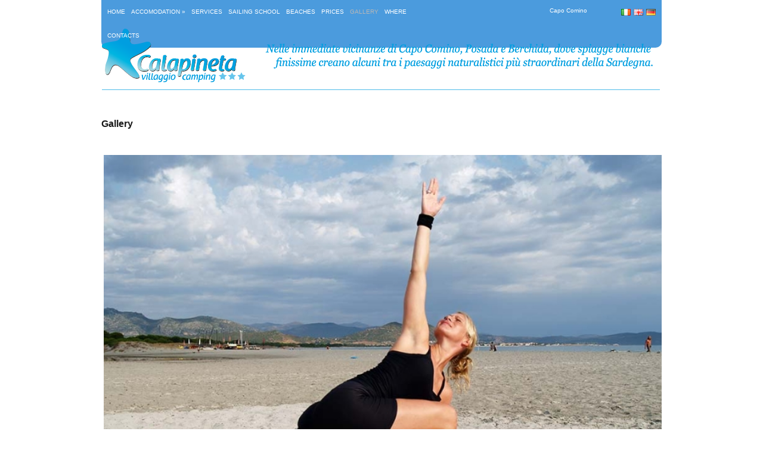

--- FILE ---
content_type: text/html; charset=UTF-8
request_url: https://www.calapineta.it/gallery-en/nggallery/image/p8129377/
body_size: 9253
content:
<!DOCTYPE html>
<!--[if lt IE 7 ]><html class="ie ie6" dir="ltr" lang="en-US" prefix="og: https://ogp.me/ns#"> <![endif]-->
<!--[if IE 7 ]><html class="ie ie7" dir="ltr" lang="en-US" prefix="og: https://ogp.me/ns#"> <![endif]-->
<!--[if IE 8 ]><html class="ie ie8" dir="ltr" lang="en-US" prefix="og: https://ogp.me/ns#"> <![endif]-->
<!--[if (gte IE 9)|!(IE)]><!--><html dir="ltr" lang="en-US" prefix="og: https://ogp.me/ns#"> <!--<![endif]-->
<head>

	<!-- Basic Page Needs
	================================================== -->
	<meta charset="utf-8">
	
	
	<!-- Mobile Specific Metas
	================================================== -->
	<meta name="viewport" content="width=device-width, initial-scale=1, maximum-scale=1">


	<!-- JS files are loaded via /functions/scripts.php -->

	<!-- CSS files are loaded via /functions/styles.php -->
	
	
<!-- MapPress Easy Google Maps Version:2.90.6 (https://www.mappresspro.com) -->
	<!--[if lt IE 9]><script src="http://html5shim.googlecode.com/svn/trunk/html5.js"></script><![endif]-->
	
		<!-- All in One SEO 4.6.4 - aioseo.com -->
		<title>Villaggio Camping Calapineta Gallery | Calapineta Villaggio Camping</title>
		<meta name="description" content="Gallery fotografica del Villaggio Camping Calapineta e della zona di Capo Comino." />
		<meta name="robots" content="max-image-preview:large" />
		<link rel="canonical" href="https://www.calapineta.it/gallery-en/" />
		<meta name="generator" content="All in One SEO (AIOSEO) 4.6.4" />
		<meta property="og:locale" content="en_US" />
		<meta property="og:site_name" content="Calapineta Villaggio Camping | Camping Villaggio Calapineta Sardegna Siniscola Campeggio Capocomino Capo Comino Berchida spiagge bungalow appartamenti vela mare dune Santa Lucia Caletta Orosei catamarano wind surf" />
		<meta property="og:type" content="article" />
		<meta property="og:title" content="Villaggio Camping Calapineta Gallery | Calapineta Villaggio Camping" />
		<meta property="og:description" content="Gallery fotografica del Villaggio Camping Calapineta e della zona di Capo Comino." />
		<meta property="og:url" content="https://www.calapineta.it/gallery-en/" />
		<meta property="article:published_time" content="2014-05-26T16:30:11+00:00" />
		<meta property="article:modified_time" content="2014-06-01T09:00:50+00:00" />
		<meta name="twitter:card" content="summary_large_image" />
		<meta name="twitter:title" content="Villaggio Camping Calapineta Gallery | Calapineta Villaggio Camping" />
		<meta name="twitter:description" content="Gallery fotografica del Villaggio Camping Calapineta e della zona di Capo Comino." />
		<script type="application/ld+json" class="aioseo-schema">
			{"@context":"https:\/\/schema.org","@graph":[{"@type":"BreadcrumbList","@id":"https:\/\/www.calapineta.it\/gallery-en\/#breadcrumblist","itemListElement":[{"@type":"ListItem","@id":"https:\/\/www.calapineta.it\/#listItem","position":1,"name":"Home","item":"https:\/\/www.calapineta.it\/","nextItem":"https:\/\/www.calapineta.it\/gallery-en\/#listItem"},{"@type":"ListItem","@id":"https:\/\/www.calapineta.it\/gallery-en\/#listItem","position":2,"name":"Gallery","previousItem":"https:\/\/www.calapineta.it\/#listItem"}]},{"@type":"Organization","@id":"https:\/\/www.calapineta.it\/#organization","name":"Calapineta Villaggio Camping","description":"Camping Villaggio Calapineta Sardegna Siniscola Campeggio Capocomino Capo Comino Berchida spiagge bungalow appartamenti vela mare dune Santa Lucia Caletta Orosei catamarano wind surf","url":"https:\/\/www.calapineta.it\/","logo":{"@type":"ImageObject","url":"https:\/\/www.calapineta.it\/wp-content\/uploads\/2013\/06\/114.png","@id":"https:\/\/www.calapineta.it\/gallery-en\/#organizationLogo","width":114,"height":114},"image":{"@id":"https:\/\/www.calapineta.it\/gallery-en\/#organizationLogo"}},{"@type":"WebPage","@id":"https:\/\/www.calapineta.it\/gallery-en\/#webpage","url":"https:\/\/www.calapineta.it\/gallery-en\/","name":"Villaggio Camping Calapineta Gallery | Calapineta Villaggio Camping","description":"Gallery fotografica del Villaggio Camping Calapineta e della zona di Capo Comino.","inLanguage":"en-US","isPartOf":{"@id":"https:\/\/www.calapineta.it\/#website"},"breadcrumb":{"@id":"https:\/\/www.calapineta.it\/gallery-en\/#breadcrumblist"},"datePublished":"2014-05-26T18:30:11+02:00","dateModified":"2014-06-01T11:00:50+02:00"},{"@type":"WebSite","@id":"https:\/\/www.calapineta.it\/#website","url":"https:\/\/www.calapineta.it\/","name":"Calapineta Villaggio Camping","description":"Camping Villaggio Calapineta Sardegna Siniscola Campeggio Capocomino Capo Comino Berchida spiagge bungalow appartamenti vela mare dune Santa Lucia Caletta Orosei catamarano wind surf","inLanguage":"en-US","publisher":{"@id":"https:\/\/www.calapineta.it\/#organization"}}]}
		</script>
		<!-- All in One SEO -->

<link rel="alternate" href="https://www.calapineta.it/immagini/" hreflang="it" />
<link rel="alternate" href="https://www.calapineta.it/gallery-en/" hreflang="en" />
<link rel="alternate" href="https://www.calapineta.it/gallery-de/" hreflang="de" />
<link rel="alternate" type="application/rss+xml" title="Calapineta Villaggio Camping &raquo; Feed" href="https://www.calapineta.it/en/feed/" />
<link rel="alternate" type="application/rss+xml" title="Calapineta Villaggio Camping &raquo; Comments Feed" href="https://www.calapineta.it/en/comments/feed/" />
<script type="text/javascript">
/* <![CDATA[ */
window._wpemojiSettings = {"baseUrl":"https:\/\/s.w.org\/images\/core\/emoji\/15.0.3\/72x72\/","ext":".png","svgUrl":"https:\/\/s.w.org\/images\/core\/emoji\/15.0.3\/svg\/","svgExt":".svg","source":{"concatemoji":"https:\/\/www.calapineta.it\/wp-includes\/js\/wp-emoji-release.min.js?ver=6.5.7"}};
/*! This file is auto-generated */
!function(i,n){var o,s,e;function c(e){try{var t={supportTests:e,timestamp:(new Date).valueOf()};sessionStorage.setItem(o,JSON.stringify(t))}catch(e){}}function p(e,t,n){e.clearRect(0,0,e.canvas.width,e.canvas.height),e.fillText(t,0,0);var t=new Uint32Array(e.getImageData(0,0,e.canvas.width,e.canvas.height).data),r=(e.clearRect(0,0,e.canvas.width,e.canvas.height),e.fillText(n,0,0),new Uint32Array(e.getImageData(0,0,e.canvas.width,e.canvas.height).data));return t.every(function(e,t){return e===r[t]})}function u(e,t,n){switch(t){case"flag":return n(e,"\ud83c\udff3\ufe0f\u200d\u26a7\ufe0f","\ud83c\udff3\ufe0f\u200b\u26a7\ufe0f")?!1:!n(e,"\ud83c\uddfa\ud83c\uddf3","\ud83c\uddfa\u200b\ud83c\uddf3")&&!n(e,"\ud83c\udff4\udb40\udc67\udb40\udc62\udb40\udc65\udb40\udc6e\udb40\udc67\udb40\udc7f","\ud83c\udff4\u200b\udb40\udc67\u200b\udb40\udc62\u200b\udb40\udc65\u200b\udb40\udc6e\u200b\udb40\udc67\u200b\udb40\udc7f");case"emoji":return!n(e,"\ud83d\udc26\u200d\u2b1b","\ud83d\udc26\u200b\u2b1b")}return!1}function f(e,t,n){var r="undefined"!=typeof WorkerGlobalScope&&self instanceof WorkerGlobalScope?new OffscreenCanvas(300,150):i.createElement("canvas"),a=r.getContext("2d",{willReadFrequently:!0}),o=(a.textBaseline="top",a.font="600 32px Arial",{});return e.forEach(function(e){o[e]=t(a,e,n)}),o}function t(e){var t=i.createElement("script");t.src=e,t.defer=!0,i.head.appendChild(t)}"undefined"!=typeof Promise&&(o="wpEmojiSettingsSupports",s=["flag","emoji"],n.supports={everything:!0,everythingExceptFlag:!0},e=new Promise(function(e){i.addEventListener("DOMContentLoaded",e,{once:!0})}),new Promise(function(t){var n=function(){try{var e=JSON.parse(sessionStorage.getItem(o));if("object"==typeof e&&"number"==typeof e.timestamp&&(new Date).valueOf()<e.timestamp+604800&&"object"==typeof e.supportTests)return e.supportTests}catch(e){}return null}();if(!n){if("undefined"!=typeof Worker&&"undefined"!=typeof OffscreenCanvas&&"undefined"!=typeof URL&&URL.createObjectURL&&"undefined"!=typeof Blob)try{var e="postMessage("+f.toString()+"("+[JSON.stringify(s),u.toString(),p.toString()].join(",")+"));",r=new Blob([e],{type:"text/javascript"}),a=new Worker(URL.createObjectURL(r),{name:"wpTestEmojiSupports"});return void(a.onmessage=function(e){c(n=e.data),a.terminate(),t(n)})}catch(e){}c(n=f(s,u,p))}t(n)}).then(function(e){for(var t in e)n.supports[t]=e[t],n.supports.everything=n.supports.everything&&n.supports[t],"flag"!==t&&(n.supports.everythingExceptFlag=n.supports.everythingExceptFlag&&n.supports[t]);n.supports.everythingExceptFlag=n.supports.everythingExceptFlag&&!n.supports.flag,n.DOMReady=!1,n.readyCallback=function(){n.DOMReady=!0}}).then(function(){return e}).then(function(){var e;n.supports.everything||(n.readyCallback(),(e=n.source||{}).concatemoji?t(e.concatemoji):e.wpemoji&&e.twemoji&&(t(e.twemoji),t(e.wpemoji)))}))}((window,document),window._wpemojiSettings);
/* ]]> */
</script>
<style id='wp-emoji-styles-inline-css' type='text/css'>

	img.wp-smiley, img.emoji {
		display: inline !important;
		border: none !important;
		box-shadow: none !important;
		height: 1em !important;
		width: 1em !important;
		margin: 0 0.07em !important;
		vertical-align: -0.1em !important;
		background: none !important;
		padding: 0 !important;
	}
</style>
<link rel='stylesheet' id='mappress-leaflet-css' href='https://www.calapineta.it/wp-content/plugins/mappress-google-maps-for-wordpress/lib/leaflet/leaflet.css?ver=1.7.1' type='text/css' media='all' />
<link rel='stylesheet' id='mappress-css' href='https://www.calapineta.it/wp-content/plugins/mappress-google-maps-for-wordpress/css/mappress.css?ver=2.90.6' type='text/css' media='all' />
<link rel='stylesheet' id='contact-form-7-css' href='https://www.calapineta.it/wp-content/plugins/contact-form-7/includes/css/styles.css?ver=5.9.5' type='text/css' media='all' />
<link rel='stylesheet' id='ngg_trigger_buttons-css' href='https://www.calapineta.it/wp-content/plugins/nextgen-gallery/static/GalleryDisplay/trigger_buttons.css?ver=3.59.3' type='text/css' media='all' />
<link rel='stylesheet' id='shutter-0-css' href='https://www.calapineta.it/wp-content/plugins/nextgen-gallery/static/Lightbox/shutter/shutter.css?ver=3.59.3' type='text/css' media='all' />
<link rel='stylesheet' id='fontawesome_v4_shim_style-css' href='https://www.calapineta.it/wp-content/plugins/nextgen-gallery/static/FontAwesome/css/v4-shims.min.css?ver=6.5.7' type='text/css' media='all' />
<link rel='stylesheet' id='fontawesome-css' href='https://www.calapineta.it/wp-content/plugins/nextgen-gallery/static/FontAwesome/css/all.min.css?ver=6.5.7' type='text/css' media='all' />
<link rel='stylesheet' id='nextgen_pagination_style-css' href='https://www.calapineta.it/wp-content/plugins/nextgen-gallery/static/GalleryDisplay/pagination_style.css?ver=3.59.3' type='text/css' media='all' />
<link rel='stylesheet' id='nextgen_basic_thumbnails_style-css' href='https://www.calapineta.it/wp-content/plugins/nextgen-gallery/static/Thumbnails/nextgen_basic_thumbnails.css?ver=3.59.3' type='text/css' media='all' />
<link rel='stylesheet' id='ci-skeleton-css' href='https://www.calapineta.it/wp-content/themes/wp_aegean5-v1.5/css/skeleton.css?ver=6.5.7' type='text/css' media='all' />
<link rel='stylesheet' id='flexslider-css' href='https://www.calapineta.it/wp-content/themes/wp_aegean5-v1.5/css/flexslider.css?ver=6.5.7' type='text/css' media='all' />
<link rel='stylesheet' id='jquery-cupertino-css' href='https://www.calapineta.it/wp-content/themes/wp_aegean5-v1.5/css/cupertino/jquery-ui-1.8.21.custom.css?ver=6.5.7' type='text/css' media='all' />
<link rel='stylesheet' id='ci-style-css' href='https://www.calapineta.it/wp-content/themes/wp_aegean5-v1.5/style.css?ver=1.5' type='text/css' media='screen' />
<script type="text/javascript" src="https://www.calapineta.it/wp-includes/js/jquery/jquery.min.js?ver=3.7.1" id="jquery-core-js"></script>
<script type="text/javascript" src="https://www.calapineta.it/wp-includes/js/jquery/jquery-migrate.min.js?ver=3.4.1" id="jquery-migrate-js"></script>
<script type="text/javascript" id="photocrati_ajax-js-extra">
/* <![CDATA[ */
var photocrati_ajax = {"url":"https:\/\/www.calapineta.it\/index.php?photocrati_ajax=1","rest_url":"https:\/\/www.calapineta.it\/wp-json\/","wp_home_url":"https:\/\/www.calapineta.it","wp_site_url":"https:\/\/www.calapineta.it","wp_root_url":"https:\/\/www.calapineta.it","wp_plugins_url":"https:\/\/www.calapineta.it\/wp-content\/plugins","wp_content_url":"https:\/\/www.calapineta.it\/wp-content","wp_includes_url":"https:\/\/www.calapineta.it\/wp-includes\/","ngg_param_slug":"nggallery"};
/* ]]> */
</script>
<script type="text/javascript" src="https://www.calapineta.it/wp-content/plugins/nextgen-gallery/static/Legacy/ajax.min.js?ver=3.59.3" id="photocrati_ajax-js"></script>
<script type="text/javascript" src="https://www.calapineta.it/wp-content/plugins/nextgen-gallery/static/FontAwesome/js/v4-shims.min.js?ver=5.3.1" id="fontawesome_v4_shim-js"></script>
<script type="text/javascript" defer crossorigin="anonymous" data-auto-replace-svg="false" data-keep-original-source="false" data-search-pseudo-elements src="https://www.calapineta.it/wp-content/plugins/nextgen-gallery/static/FontAwesome/js/all.min.js?ver=5.3.1" id="fontawesome-js"></script>
<script type="text/javascript" src="https://www.calapineta.it/wp-content/plugins/nextgen-gallery/static/Thumbnails/nextgen_basic_thumbnails.js?ver=3.59.3" id="nextgen_basic_thumbnails_script-js"></script>
<link rel="https://api.w.org/" href="https://www.calapineta.it/wp-json/" /><link rel="alternate" type="application/json" href="https://www.calapineta.it/wp-json/wp/v2/pages/396" /><link rel="EditURI" type="application/rsd+xml" title="RSD" href="https://www.calapineta.it/xmlrpc.php?rsd" />
<meta name="generator" content="WordPress 6.5.7" />
<link rel='shortlink' href='https://www.calapineta.it/?p=396' />
<link rel="alternate" type="application/json+oembed" href="https://www.calapineta.it/wp-json/oembed/1.0/embed?url=https%3A%2F%2Fwww.calapineta.it%2Fgallery-en%2F" />
<link rel="alternate" type="text/xml+oembed" href="https://www.calapineta.it/wp-json/oembed/1.0/embed?url=https%3A%2F%2Fwww.calapineta.it%2Fgallery-en%2F&#038;format=xml" />
<link rel="shortcut icon" type="image/x-icon" href="http://calapineta.it/wp-content/uploads/2013/06/16.png" /><link rel="apple-touch-icon" href="http://calapineta.it/wp-content/uploads/2013/06/57.png" /><link rel="apple-touch-icon" sizes="72x72" href="http://calapineta.it/wp-content/uploads/2013/06/72.png" /><link rel="apple-touch-icon" sizes="114x114" href="http://calapineta.it/wp-content/uploads/2013/06/72.png" /><link rel="pingback" href="https://www.calapineta.it/xmlrpc.php" />			</head>
<body class="page-template page-template-template-full page-template-template-full-php page page-id-396 ci-aegean ci-aegean-1-5">


<div id="header-wrap">
	<header id="header" class="container">

		<h1><a href="https://www.calapineta.it/homepage_en"><img src="http://calapineta.it/wp-content/uploads/2013/06/buono_citazione2.png" alt="Calapineta Villaggio Camping" /></a></h1>
		<nav id="navigation" class="ten columns alpha">
			<ul id="nav" class="nav group"><li id="menu-item-395" class="menu-item menu-item-type-post_type menu-item-object-page menu-item-home menu-item-395"><a href="https://www.calapineta.it/homepage_en/">Home</a></li>
<li id="menu-item-384" class="menu-item menu-item-type-post_type menu-item-object-page menu-item-has-children menu-item-384"><a href="https://www.calapineta.it/accomodation/">Accomodation</a>
<ul class="sub-menu">
	<li id="menu-item-415" class="menu-item menu-item-type-custom menu-item-object-custom menu-item-415"><a href="http://calapineta.it/room/bungalow_en/">Chalets</a></li>
	<li id="menu-item-437" class="menu-item menu-item-type-custom menu-item-object-custom menu-item-437"><a href="http://calapineta.it/room/bungalow-in-muratura_en/">BRICKWORK CHALETS</a></li>
</ul>
</li>
<li id="menu-item-414" class="menu-item menu-item-type-custom menu-item-object-custom menu-item-414"><a href="http://calapineta.it/room/services/">Services</a></li>
<li id="menu-item-421" class="menu-item menu-item-type-custom menu-item-object-custom menu-item-421"><a href="http://calapineta.it/room/sailing-school/">Sailing School</a></li>
<li id="menu-item-422" class="menu-item menu-item-type-custom menu-item-object-custom menu-item-422"><a href="http://calapineta.it/room/beaches/">Beaches</a></li>
<li id="menu-item-383" class="menu-item menu-item-type-post_type menu-item-object-page menu-item-383"><a href="https://www.calapineta.it/prices/">Prices</a></li>
<li id="menu-item-402" class="menu-item menu-item-type-post_type menu-item-object-page current-menu-item page_item page-item-396 current_page_item menu-item-402"><a href="https://www.calapineta.it/gallery-en/" aria-current="page">Gallery</a></li>
<li id="menu-item-432" class="menu-item menu-item-type-post_type menu-item-object-page menu-item-432"><a href="https://www.calapineta.it/where-we-are/">Where</a></li>
<li id="menu-item-360" class="menu-item menu-item-type-post_type menu-item-object-page menu-item-360"><a href="https://www.calapineta.it/contact-us/">Contacts</a></li>
</ul>		</nav><!-- /navigation -->

		<div id="weather-lang" class="six columns omega">
			<div id="yw" class="four columns alpha">
				<span>Capo Comino</span>
				<span id="ywtem"></span>
			</div><!-- /yw -->
			<nav id="lang" class="two columns omega">
				<a href="http://calapineta.it/home/"><img src="https://www.calapineta.it/wp-content/themes/wp_aegean5-v1.5/images/it.png" alt="Italiano" /></a><a href="http://calapineta.it/homepage_en/"><img src="https://www.calapineta.it/wp-content/themes/wp_aegean5-v1.5/images/en.png" alt="English" /></a><a href="http://calapineta.it/homepage_de/"><img src="https://www.calapineta.it/wp-content/themes/wp_aegean5-v1.5/images/de.png" alt="German" /></a>
			</nav><!-- /lang -->
		</div><!-- /weather-lang -->
		
	</header><!-- /header -->
</div><!-- /container -->

<div id="page-header" style="background:url(http://calapineta.it/wp-content/uploads/2013/06/spacer.png) center;"></div><!-- /page-header -->

<div id="main" class="container">
	
		
	<div class="row">
		<section class="content sixteen columns alpha group single">
							<article class="group">
					<div class="row">
												<div class="sixteen columns alpha group">
							<h1>Gallery</h1>
							
<div class="ngg-galleryoverview">

	<div class="pic"><img title="p8129377" alt="p8129377" src="https://www.calapineta.it/wp-content/gallery/gallery/p8129377.jpg" /></div>
	
	<ul class="ngg-gallery-list">
	
		<!-- PREV LINK -->	
					
		<!-- Thumbnail list -->
											 
		
		<li id="ngg-image-140" class="ngg-thumbnail-list 
											" >
			<a href="https://www.calapineta.it/gallery-en/nggallery/image/piscina-con-bambini-2" title=" " >
				<img title="piscina-con-bambini" alt="piscina-con-bambini" src="https://www.calapineta.it/wp-content/gallery/gallery/thumbs/thumbs_piscina-con-bambini.jpg" width='100' height='75' />
			</a>
		</li>

										 
		
		<li id="ngg-image-151" class="ngg-thumbnail-list 
											" >
			<a href="https://www.calapineta.it/gallery-en/nggallery/image/sardinie-sept-z011-1-002" title=" " >
				<img title="sardinie-sept-z011-1-002" alt="sardinie-sept-z011-1-002" src="https://www.calapineta.it/wp-content/gallery/gallery/thumbs/thumbs_sardinie-sept-z011-1-002.jpg" width='100' height='75' />
			</a>
		</li>

										 
		
		<li id="ngg-image-150" class="ngg-thumbnail-list 
											" >
			<a href="https://www.calapineta.it/gallery-en/nggallery/image/sardinie-juni2011-237" title=" " >
				<img title="sardinie-juni2011-237" alt="sardinie-juni2011-237" src="https://www.calapineta.it/wp-content/gallery/gallery/thumbs/thumbs_sardinie-juni2011-237.jpg" width='100' height='75' />
			</a>
		</li>

										 
		
		<li id="ngg-image-149" class="ngg-thumbnail-list 
											" >
			<a href="https://www.calapineta.it/gallery-en/nggallery/image/sardinie-juni2011-217" title=" " >
				<img title="sardinie-juni2011-217" alt="sardinie-juni2011-217" src="https://www.calapineta.it/wp-content/gallery/gallery/thumbs/thumbs_sardinie-juni2011-217.jpg" width='100' height='75' />
			</a>
		</li>

										 
		
		<li id="ngg-image-148" class="ngg-thumbnail-list 
											" >
			<a href="https://www.calapineta.it/gallery-en/nggallery/image/sardegna" title=" " >
				<img title="sardegna" alt="sardegna" src="https://www.calapineta.it/wp-content/gallery/gallery/thumbs/thumbs_sardegna.jpg" width='100' height='75' />
			</a>
		</li>

										 
		
		<li id="ngg-image-147" class="ngg-thumbnail-list 
											" >
			<a href="https://www.calapineta.it/gallery-en/nggallery/image/ristorante-6" title=" " >
				<img title="ristorante-6" alt="ristorante-6" src="https://www.calapineta.it/wp-content/gallery/gallery/thumbs/thumbs_ristorante-6.jpg" width='100' height='75' />
			</a>
		</li>

										 
		
		<li id="ngg-image-146" class="ngg-thumbnail-list 
											" >
			<a href="https://www.calapineta.it/gallery-en/nggallery/image/ristorante-5" title=" " >
				<img title="ristorante-5" alt="ristorante-5" src="https://www.calapineta.it/wp-content/gallery/gallery/thumbs/thumbs_ristorante-5.jpg" width='100' height='75' />
			</a>
		</li>

										 
		
		<li id="ngg-image-145" class="ngg-thumbnail-list 
											" >
			<a href="https://www.calapineta.it/gallery-en/nggallery/image/ristorante-4" title=" " >
				<img title="ristorante-4" alt="ristorante-4" src="https://www.calapineta.it/wp-content/gallery/gallery/thumbs/thumbs_ristorante-4.jpg" width='100' height='75' />
			</a>
		</li>

										 
		
		<li id="ngg-image-144" class="ngg-thumbnail-list 
											" >
			<a href="https://www.calapineta.it/gallery-en/nggallery/image/ristorante-3" title=" " >
				<img title="ristorante-3" alt="ristorante-3" src="https://www.calapineta.it/wp-content/gallery/gallery/thumbs/thumbs_ristorante-3.jpg" width='100' height='75' />
			</a>
		</li>

										 
		
		<li id="ngg-image-143" class="ngg-thumbnail-list 
											" >
			<a href="https://www.calapineta.it/gallery-en/nggallery/image/ristorante-2" title=" " >
				<img title="ristorante-2" alt="ristorante-2" src="https://www.calapineta.it/wp-content/gallery/gallery/thumbs/thumbs_ristorante-2.jpg" width='100' height='75' />
			</a>
		</li>

										 
		
		<li id="ngg-image-142" class="ngg-thumbnail-list 
											" >
			<a href="https://www.calapineta.it/gallery-en/nggallery/image/piscina" title=" " >
				<img title="piscina" alt="piscina" src="https://www.calapineta.it/wp-content/gallery/gallery/thumbs/thumbs_piscina.jpg" width='100' height='75' />
			</a>
		</li>

										 
		
		<li id="ngg-image-141" class="ngg-thumbnail-list 
											" >
			<a href="https://www.calapineta.it/gallery-en/nggallery/image/piscina-con-giovani-2" title=" " >
				<img title="piscina-con-giovani" alt="piscina-con-giovani" src="https://www.calapineta.it/wp-content/gallery/gallery/thumbs/thumbs_piscina-con-giovani.jpg" width='100' height='75' />
			</a>
		</li>

										 
		
		<li id="ngg-image-152" class="ngg-thumbnail-list 
											" >
			<a href="https://www.calapineta.it/gallery-en/nggallery/image/sardinie-sept-z011-1-007" title=" " >
				<img title="sardinie-sept-z011-1-007" alt="sardinie-sept-z011-1-007" src="https://www.calapineta.it/wp-content/gallery/gallery/thumbs/thumbs_sardinie-sept-z011-1-007.jpg" width='100' height='75' />
			</a>
		</li>

										 
		
		<li id="ngg-image-139" class="ngg-thumbnail-list 
											" >
			<a href="https://www.calapineta.it/gallery-en/nggallery/image/piscina-2-2" title=" " >
				<img title="piscina-2" alt="piscina-2" src="https://www.calapineta.it/wp-content/gallery/gallery/thumbs/thumbs_piscina-2.jpg" width='100' height='75' />
			</a>
		</li>

										 
		
		<li id="ngg-image-138" class="ngg-thumbnail-list 
											" >
			<a href="https://www.calapineta.it/gallery-en/nggallery/image/panorama-piscine" title=" " >
				<img title="panorama-piscine" alt="panorama-piscine" src="https://www.calapineta.it/wp-content/gallery/gallery/thumbs/thumbs_panorama-piscine.jpg" width='100' height='75' />
			</a>
		</li>

										 
		
		<li id="ngg-image-137" class="ngg-thumbnail-list 
											" >
			<a href="https://www.calapineta.it/gallery-en/nggallery/image/p8139866" title=" " >
				<img title="p8139866" alt="p8139866" src="https://www.calapineta.it/wp-content/gallery/gallery/thumbs/thumbs_p8139866.jpg" width='100' height='75' />
			</a>
		</li>

										 
		
		<li id="ngg-image-136" class="ngg-thumbnail-list 
											" >
			<a href="https://www.calapineta.it/gallery-en/nggallery/image/p8139851" title=" " >
				<img title="p8139851" alt="p8139851" src="https://www.calapineta.it/wp-content/gallery/gallery/thumbs/thumbs_p8139851.jpg" width='100' height='75' />
			</a>
		</li>

										 
		
		<li id="ngg-image-135" class="ngg-thumbnail-list 
											" >
			<a href="https://www.calapineta.it/gallery-en/nggallery/image/p8139640" title=" " >
				<img title="p8139640" alt="p8139640" src="https://www.calapineta.it/wp-content/gallery/gallery/thumbs/thumbs_p8139640.jpg" width='100' height='75' />
			</a>
		</li>

										 
		
		<li id="ngg-image-134" class="ngg-thumbnail-list 
											" >
			<a href="https://www.calapineta.it/gallery-en/nggallery/image/p8139620" title=" " >
				<img title="p8139620" alt="p8139620" src="https://www.calapineta.it/wp-content/gallery/gallery/thumbs/thumbs_p8139620.jpg" width='100' height='75' />
			</a>
		</li>

										 
		
		<li id="ngg-image-133" class="ngg-thumbnail-list 
											" >
			<a href="https://www.calapineta.it/gallery-en/nggallery/image/p8139602" title=" " >
				<img title="p8139602" alt="p8139602" src="https://www.calapineta.it/wp-content/gallery/gallery/thumbs/thumbs_p8139602.jpg" width='100' height='75' />
			</a>
		</li>

										 
		
		<li id="ngg-image-132" class="ngg-thumbnail-list 
											" >
			<a href="https://www.calapineta.it/gallery-en/nggallery/image/p8129574" title=" " >
				<img title="p8129574" alt="p8129574" src="https://www.calapineta.it/wp-content/gallery/gallery/thumbs/thumbs_p8129574.jpg" width='100' height='75' />
			</a>
		</li>

										 
		
		<li id="ngg-image-131" class="ngg-thumbnail-list 
											" >
			<a href="https://www.calapineta.it/gallery-en/nggallery/image/p8129570" title=" " >
				<img title="p8129570" alt="p8129570" src="https://www.calapineta.it/wp-content/gallery/gallery/thumbs/thumbs_p8129570.jpg" width='100' height='75' />
			</a>
		</li>

										 
		
		<li id="ngg-image-130" class="ngg-thumbnail-list 
											" >
			<a href="https://www.calapineta.it/gallery-en/nggallery/image/p8129559" title=" " >
				<img title="p8129559" alt="p8129559" src="https://www.calapineta.it/wp-content/gallery/gallery/thumbs/thumbs_p8129559.jpg" width='100' height='75' />
			</a>
		</li>

										 
		
		<li id="ngg-image-129" class="ngg-thumbnail-list 
											" >
			<a href="https://www.calapineta.it/gallery-en/nggallery/image/p8129543" title=" " >
				<img title="p8129543" alt="p8129543" src="https://www.calapineta.it/wp-content/gallery/gallery/thumbs/thumbs_p8129543.jpg" width='100' height='75' />
			</a>
		</li>

										 
		
		<li id="ngg-image-164" class="ngg-thumbnail-list 
											" >
			<a href="https://www.calapineta.it/gallery-en/nggallery/image/slide6-2" title=" " >
				<img title="slide6" alt="slide6" src="https://www.calapineta.it/wp-content/gallery/gallery/thumbs/thumbs_slide6.jpg" width='100' height='75' />
			</a>
		</li>

										 
		
		<li id="ngg-image-175" class="ngg-thumbnail-list 
											" >
			<a href="https://www.calapineta.it/gallery-en/nggallery/image/capo-coomino-panoramica-2" title=" " >
				<img title="capo-coomino-panoramica-2" alt="capo-coomino-panoramica-2" src="https://www.calapineta.it/wp-content/gallery/gallery/thumbs/thumbs_capo-coomino-panoramica-2.jpg" width='100' height='75' />
			</a>
		</li>

										 
		
		<li id="ngg-image-174" class="ngg-thumbnail-list 
											" >
			<a href="https://www.calapineta.it/gallery-en/nggallery/image/bar-5_g" title=" " >
				<img title="bar-5_g" alt="bar-5_g" src="https://www.calapineta.it/wp-content/gallery/gallery/thumbs/thumbs_bar-5_g.jpg" width='100' height='75' />
			</a>
		</li>

										 
		
		<li id="ngg-image-173" class="ngg-thumbnail-list 
											" >
			<a href="https://www.calapineta.it/gallery-en/nggallery/image/animazione-5_g" title=" " >
				<img title="animazione-5_g" alt="animazione-5_g" src="https://www.calapineta.it/wp-content/gallery/gallery/thumbs/thumbs_animazione-5_g.jpg" width='100' height='75' />
			</a>
		</li>

										 
		
		<li id="ngg-image-172" class="ngg-thumbnail-list 
											" >
			<a href="https://www.calapineta.it/gallery-en/nggallery/image/sea-beach-sea-aqua-blue-second-series-3526" title=" " >
				<img title="sea-beach-sea-aqua-blue-second-series-3526" alt="sea-beach-sea-aqua-blue-second-series-3526" src="https://www.calapineta.it/wp-content/gallery/gallery/thumbs/thumbs_sea-beach-sea-aqua-blue-second-series-3526.jpg" width='100' height='75' />
			</a>
		</li>

										 
		
		<li id="ngg-image-171" class="ngg-thumbnail-list 
											" >
			<a href="https://www.calapineta.it/gallery-en/nggallery/image/welnessvakantieklein-6" title=" " >
				<img title="welnessvakantieklein-6" alt="welnessvakantieklein-6" src="https://www.calapineta.it/wp-content/gallery/gallery/thumbs/thumbs_welnessvakantieklein-6.jpg" width='100' height='75' />
			</a>
		</li>

										 
		
		<li id="ngg-image-170" class="ngg-thumbnail-list 
											" >
			<a href="https://www.calapineta.it/gallery-en/nggallery/image/vsita-aerea-2-2" title=" " >
				<img title="vsita-aerea-2" alt="vsita-aerea-2" src="https://www.calapineta.it/wp-content/gallery/gallery/thumbs/thumbs_vsita-aerea-2.jpg" width='100' height='75' />
			</a>
		</li>

										 
		
		<li id="ngg-image-169" class="ngg-thumbnail-list 
											" >
			<a href="https://www.calapineta.it/gallery-en/nggallery/image/vista-aerea-2" title=" " >
				<img title="vista-aerea" alt="vista-aerea" src="https://www.calapineta.it/wp-content/gallery/gallery/thumbs/thumbs_vista-aerea.jpg" width='100' height='75' />
			</a>
		</li>

										 
		
		<li id="ngg-image-168" class="ngg-thumbnail-list 
											" >
			<a href="https://www.calapineta.it/gallery-en/nggallery/image/vela01" title=" " >
				<img title="vela01" alt="vela01" src="https://www.calapineta.it/wp-content/gallery/gallery/thumbs/thumbs_vela01.jpg" width='100' height='75' />
			</a>
		</li>

										 
		
		<li id="ngg-image-167" class="ngg-thumbnail-list 
											" >
			<a href="https://www.calapineta.it/gallery-en/nggallery/image/tende-vip-1" title=" " >
				<img title="tende-vip-1" alt="tende-vip-1" src="https://www.calapineta.it/wp-content/gallery/gallery/thumbs/thumbs_tende-vip-1.jpg" width='100' height='75' />
			</a>
		</li>

										 
		
		<li id="ngg-image-166" class="ngg-thumbnail-list 
											" >
			<a href="https://www.calapineta.it/gallery-en/nggallery/image/tende-1" title=" " >
				<img title="tende-1" alt="tende-1" src="https://www.calapineta.it/wp-content/gallery/gallery/thumbs/thumbs_tende-1.jpg" width='100' height='75' />
			</a>
		</li>

										 
		
		<li id="ngg-image-165" class="ngg-thumbnail-list 
											" >
			<a href="https://www.calapineta.it/gallery-en/nggallery/image/spiaggia-selema" title=" " >
				<img title="spiaggia-selema" alt="spiaggia-selema" src="https://www.calapineta.it/wp-content/gallery/gallery/thumbs/thumbs_spiaggia-selema.jpg" width='100' height='75' />
			</a>
		</li>

										 
		
		<li id="ngg-image-128" class="ngg-thumbnail-list 
											" >
			<a href="https://www.calapineta.it/gallery-en/nggallery/image/p8129541" title=" " >
				<img title="p8129541" alt="p8129541" src="https://www.calapineta.it/wp-content/gallery/gallery/thumbs/thumbs_p8129541.jpg" width='100' height='75' />
			</a>
		</li>

										 
		
		<li id="ngg-image-162" class="ngg-thumbnail-list 
											" >
			<a href="https://www.calapineta.it/gallery-en/nggallery/image/scuola-vela-4-2" title=" " >
				<img title="scuola-vela-4" alt="scuola-vela-4" src="https://www.calapineta.it/wp-content/gallery/gallery/thumbs/thumbs_scuola-vela-4.jpg" width='100' height='75' />
			</a>
		</li>

										 
		
		<li id="ngg-image-161" class="ngg-thumbnail-list 
											" >
			<a href="https://www.calapineta.it/gallery-en/nggallery/image/scuola-vela-3-2" title=" " >
				<img title="scuola-vela-3" alt="scuola-vela-3" src="https://www.calapineta.it/wp-content/gallery/gallery/thumbs/thumbs_scuola-vela-3.jpg" width='100' height='75' />
			</a>
		</li>

										 
		
		<li id="ngg-image-160" class="ngg-thumbnail-list 
											" >
			<a href="https://www.calapineta.it/gallery-en/nggallery/image/scuola-vela-2-2" title=" " >
				<img title="scuola-vela-2" alt="scuola-vela-2" src="https://www.calapineta.it/wp-content/gallery/gallery/thumbs/thumbs_scuola-vela-2.jpg" width='100' height='75' />
			</a>
		</li>

										 
		
		<li id="ngg-image-159" class="ngg-thumbnail-list 
											" >
			<a href="https://www.calapineta.it/gallery-en/nggallery/image/scuola-vela-1-2" title=" " >
				<img title="scuola-vela-1" alt="scuola-vela-1" src="https://www.calapineta.it/wp-content/gallery/gallery/thumbs/thumbs_scuola-vela-1.jpg" width='100' height='75' />
			</a>
		</li>

										 
		
		<li id="ngg-image-158" class="ngg-thumbnail-list 
											" >
			<a href="https://www.calapineta.it/gallery-en/nggallery/image/scogli-2" title=" " >
				<img title="scogli" alt="scogli" src="https://www.calapineta.it/wp-content/gallery/gallery/thumbs/thumbs_scogli.jpg" width='100' height='75' />
			</a>
		</li>

										 
		
		<li id="ngg-image-157" class="ngg-thumbnail-list 
											" >
			<a href="https://www.calapineta.it/gallery-en/nggallery/image/sardiniemetbrittajuli011-038" title=" " >
				<img title="sardiniemetbrittajuli011-038" alt="sardiniemetbrittajuli011-038" src="https://www.calapineta.it/wp-content/gallery/gallery/thumbs/thumbs_sardiniemetbrittajuli011-038.jpg" width='100' height='75' />
			</a>
		</li>

										 
		
		<li id="ngg-image-156" class="ngg-thumbnail-list 
											" >
			<a href="https://www.calapineta.it/gallery-en/nggallery/image/sardiniemetbrittajuli011-022" title=" " >
				<img title="sardiniemetbrittajuli011-022" alt="sardiniemetbrittajuli011-022" src="https://www.calapineta.it/wp-content/gallery/gallery/thumbs/thumbs_sardiniemetbrittajuli011-022.jpg" width='100' height='75' />
			</a>
		</li>

										 
		
		<li id="ngg-image-155" class="ngg-thumbnail-list 
											" >
			<a href="https://www.calapineta.it/gallery-en/nggallery/image/sardinie-sept011-022" title=" " >
				<img title="sardinie-sept011-022" alt="sardinie-sept011-022" src="https://www.calapineta.it/wp-content/gallery/gallery/thumbs/thumbs_sardinie-sept011-022.jpg" width='100' height='75' />
			</a>
		</li>

										 
		
		<li id="ngg-image-154" class="ngg-thumbnail-list 
											" >
			<a href="https://www.calapineta.it/gallery-en/nggallery/image/sardinie-sept-z011-1-032" title=" " >
				<img title="sardinie-sept-z011-1-032" alt="sardinie-sept-z011-1-032" src="https://www.calapineta.it/wp-content/gallery/gallery/thumbs/thumbs_sardinie-sept-z011-1-032.jpg" width='100' height='75' />
			</a>
		</li>

										 
		
		<li id="ngg-image-153" class="ngg-thumbnail-list 
											" >
			<a href="https://www.calapineta.it/gallery-en/nggallery/image/sardinie-sept-z011-1-023" title=" " >
				<img title="sardinie-sept-z011-1-023" alt="sardinie-sept-z011-1-023" src="https://www.calapineta.it/wp-content/gallery/gallery/thumbs/thumbs_sardinie-sept-z011-1-023.jpg" width='100' height='75' />
			</a>
		</li>

										 
		
		<li id="ngg-image-93" class="ngg-thumbnail-list 
											" >
			<a href="https://www.calapineta.it/gallery-en/nggallery/image/appartamenti-8-2" title=" " >
				<img title="appartamenti-8" alt="appartamenti-8" src="https://www.calapineta.it/wp-content/gallery/gallery/thumbs/thumbs_appartamenti-8.jpg" width='100' height='75' />
			</a>
		</li>

										 
		
		<li id="ngg-image-104" class="ngg-thumbnail-list 
											" >
			<a href="https://www.calapineta.it/gallery-en/nggallery/image/bungalow-16" title=" " >
				<img title="bungalow-16" alt="bungalow-16" src="https://www.calapineta.it/wp-content/gallery/gallery/thumbs/thumbs_bungalow-16.jpg" width='100' height='75' />
			</a>
		</li>

										 
		
		<li id="ngg-image-103" class="ngg-thumbnail-list 
											" >
			<a href="https://www.calapineta.it/gallery-en/nggallery/image/bungalow-13" title=" " >
				<img title="bungalow-13" alt="bungalow-13" src="https://www.calapineta.it/wp-content/gallery/gallery/thumbs/thumbs_bungalow-13.jpg" width='100' height='75' />
			</a>
		</li>

										 
		
		<li id="ngg-image-102" class="ngg-thumbnail-list 
											" >
			<a href="https://www.calapineta.it/gallery-en/nggallery/image/bungalow-11" title=" " >
				<img title="bungalow-11" alt="bungalow-11" src="https://www.calapineta.it/wp-content/gallery/gallery/thumbs/thumbs_bungalow-11.jpg" width='100' height='75' />
			</a>
		</li>

										 
		
		<li id="ngg-image-101" class="ngg-thumbnail-list 
											" >
			<a href="https://www.calapineta.it/gallery-en/nggallery/image/bungalow-1-2" title=" " >
				<img title="bungalow-1" alt="bungalow-1" src="https://www.calapineta.it/wp-content/gallery/gallery/thumbs/thumbs_bungalow-1.jpg" width='100' height='75' />
			</a>
		</li>

										 
		
		<li id="ngg-image-100" class="ngg-thumbnail-list 
											" >
			<a href="https://www.calapineta.it/gallery-en/nggallery/image/berchida" title=" " >
				<img title="berchida" alt="berchida" src="https://www.calapineta.it/wp-content/gallery/gallery/thumbs/thumbs_berchida.jpg" width='100' height='75' />
			</a>
		</li>

										 
		
		<li id="ngg-image-99" class="ngg-thumbnail-list 
											" >
			<a href="https://www.calapineta.it/gallery-en/nggallery/image/bar-4-2" title=" " >
				<img title="bar-4" alt="bar-4" src="https://www.calapineta.it/wp-content/gallery/gallery/thumbs/thumbs_bar-4.jpg" width='100' height='75' />
			</a>
		</li>

										 
		
		<li id="ngg-image-98" class="ngg-thumbnail-list 
											" >
			<a href="https://www.calapineta.it/gallery-en/nggallery/image/bar-3-2" title=" " >
				<img title="bar-3" alt="bar-3" src="https://www.calapineta.it/wp-content/gallery/gallery/thumbs/thumbs_bar-3.jpg" width='100' height='75' />
			</a>
		</li>

										 
		
		<li id="ngg-image-97" class="ngg-thumbnail-list 
											" >
			<a href="https://www.calapineta.it/gallery-en/nggallery/image/bar-2-2" title=" " >
				<img title="bar-2" alt="bar-2" src="https://www.calapineta.it/wp-content/gallery/gallery/thumbs/thumbs_bar-2.jpg" width='100' height='75' />
			</a>
		</li>

										 
		
		<li id="ngg-image-96" class="ngg-thumbnail-list 
											" >
			<a href="https://www.calapineta.it/gallery-en/nggallery/image/baby-club" title=" " >
				<img title="baby-club" alt="baby-club" src="https://www.calapineta.it/wp-content/gallery/gallery/thumbs/thumbs_baby-club.jpg" width='100' height='75' />
			</a>
		</li>

										 
		
		<li id="ngg-image-95" class="ngg-thumbnail-list 
											" >
			<a href="https://www.calapineta.it/gallery-en/nggallery/image/area-giochi-binbi" title=" " >
				<img title="area-giochi-binbi" alt="area-giochi-binbi" src="https://www.calapineta.it/wp-content/gallery/gallery/thumbs/thumbs_area-giochi-binbi.jpg" width='100' height='75' />
			</a>
		</li>

										 
		
		<li id="ngg-image-94" class="ngg-thumbnail-list 
											" >
			<a href="https://www.calapineta.it/gallery-en/nggallery/image/appartamenti-9-2" title=" " >
				<img title="appartamenti-9" alt="appartamenti-9" src="https://www.calapineta.it/wp-content/gallery/gallery/thumbs/thumbs_appartamenti-9.jpg" width='100' height='75' />
			</a>
		</li>

										 
		
		<li id="ngg-image-105" class="ngg-thumbnail-list 
											" >
			<a href="https://www.calapineta.it/gallery-en/nggallery/image/bungalow-2-2" title=" " >
				<img title="bungalow-2" alt="bungalow-2" src="https://www.calapineta.it/wp-content/gallery/gallery/thumbs/thumbs_bungalow-2.jpg" width='100' height='75' />
			</a>
		</li>

										 
		
		<li id="ngg-image-92" class="ngg-thumbnail-list 
											" >
			<a href="https://www.calapineta.it/gallery-en/nggallery/image/appartamenti-7-2" title=" " >
				<img title="appartamenti-7" alt="appartamenti-7" src="https://www.calapineta.it/wp-content/gallery/gallery/thumbs/thumbs_appartamenti-7.jpg" width='100' height='75' />
			</a>
		</li>

										 
		
		<li id="ngg-image-91" class="ngg-thumbnail-list 
											" >
			<a href="https://www.calapineta.it/gallery-en/nggallery/image/appartamenti-5-2" title=" " >
				<img title="appartamenti-5" alt="appartamenti-5" src="https://www.calapineta.it/wp-content/gallery/gallery/thumbs/thumbs_appartamenti-5.jpg" width='100' height='75' />
			</a>
		</li>

										 
		
		<li id="ngg-image-90" class="ngg-thumbnail-list 
											" >
			<a href="https://www.calapineta.it/gallery-en/nggallery/image/appartamenti-4-2" title=" " >
				<img title="appartamenti-4" alt="appartamenti-4" src="https://www.calapineta.it/wp-content/gallery/gallery/thumbs/thumbs_appartamenti-4.jpg" width='100' height='75' />
			</a>
		</li>

										 
		
		<li id="ngg-image-89" class="ngg-thumbnail-list 
											" >
			<a href="https://www.calapineta.it/gallery-en/nggallery/image/appartamenti-3-2" title=" " >
				<img title="appartamenti-3" alt="appartamenti-3" src="https://www.calapineta.it/wp-content/gallery/gallery/thumbs/thumbs_appartamenti-3.jpg" width='100' height='75' />
			</a>
		</li>

										 
		
		<li id="ngg-image-88" class="ngg-thumbnail-list 
											" >
			<a href="https://www.calapineta.it/gallery-en/nggallery/image/appartamenti-12-2" title=" " >
				<img title="appartamenti-12" alt="appartamenti-12" src="https://www.calapineta.it/wp-content/gallery/gallery/thumbs/thumbs_appartamenti-12.jpg" width='100' height='75' />
			</a>
		</li>

										 
		
		<li id="ngg-image-87" class="ngg-thumbnail-list 
											" >
			<a href="https://www.calapineta.it/gallery-en/nggallery/image/appartamenti-11-2" title=" " >
				<img title="appartamenti-11" alt="appartamenti-11" src="https://www.calapineta.it/wp-content/gallery/gallery/thumbs/thumbs_appartamenti-11.jpg" width='100' height='75' />
			</a>
		</li>

										 
		
		<li id="ngg-image-86" class="ngg-thumbnail-list 
											" >
			<a href="https://www.calapineta.it/gallery-en/nggallery/image/appartamenti-10-2" title=" " >
				<img title="appartamenti-10" alt="appartamenti-10" src="https://www.calapineta.it/wp-content/gallery/gallery/thumbs/thumbs_appartamenti-10.jpg" width='100' height='75' />
			</a>
		</li>

										 
		
		<li id="ngg-image-85" class="ngg-thumbnail-list 
											" >
			<a href="https://www.calapineta.it/gallery-en/nggallery/image/animazione-4" title=" " >
				<img title="animazione-4" alt="animazione-4" src="https://www.calapineta.it/wp-content/gallery/gallery/thumbs/thumbs_animazione-4.jpg" width='100' height='75' />
			</a>
		</li>

										 
		
		<li id="ngg-image-84" class="ngg-thumbnail-list 
											" >
			<a href="https://www.calapineta.it/gallery-en/nggallery/image/animazione-3" title=" " >
				<img title="animazione-3" alt="animazione-3" src="https://www.calapineta.it/wp-content/gallery/gallery/thumbs/thumbs_animazione-3.jpg" width='100' height='75' />
			</a>
		</li>

										 
		
		<li id="ngg-image-83" class="ngg-thumbnail-list 
											" >
			<a href="https://www.calapineta.it/gallery-en/nggallery/image/animazione-2" title=" " >
				<img title="animazione-2" alt="animazione-2" src="https://www.calapineta.it/wp-content/gallery/gallery/thumbs/thumbs_animazione-2.jpg" width='100' height='75' />
			</a>
		</li>

										 
		
		<li id="ngg-image-116" class="ngg-thumbnail-list 
											" >
			<a href="https://www.calapineta.it/gallery-en/nggallery/image/capo-comino-2-2" title=" " >
				<img title="capo-comino-2" alt="capo-comino-2" src="https://www.calapineta.it/wp-content/gallery/gallery/thumbs/thumbs_capo-comino-2.jpg" width='100' height='75' />
			</a>
		</li>

										 
		
		<li id="ngg-image-127" class="ngg-thumbnail-list 
									selected		" >
			<a href="https://www.calapineta.it/gallery-en/nggallery/image/p8129377" title=" " >
				<img title="p8129377" alt="p8129377" src="https://www.calapineta.it/wp-content/gallery/gallery/thumbs/thumbs_p8129377.jpg" width='100' height='75' />
			</a>
		</li>

										 
		
		<li id="ngg-image-126" class="ngg-thumbnail-list 
											" >
			<a href="https://www.calapineta.it/gallery-en/nggallery/image/jacuzzi-1-2" title=" " >
				<img title="jacuzzi-1" alt="jacuzzi-1" src="https://www.calapineta.it/wp-content/gallery/gallery/thumbs/thumbs_jacuzzi-1.jpg" width='100' height='75' />
			</a>
		</li>

										 
		
		<li id="ngg-image-125" class="ngg-thumbnail-list 
											" >
			<a href="https://www.calapineta.it/gallery-en/nggallery/image/fototenda" title=" " >
				<img title="fototenda" alt="fototenda" src="https://www.calapineta.it/wp-content/gallery/gallery/thumbs/thumbs_fototenda.jpg" width='100' height='75' />
			</a>
		</li>

										 
		
		<li id="ngg-image-124" class="ngg-thumbnail-list 
											" >
			<a href="https://www.calapineta.it/gallery-en/nggallery/image/capocomino" title=" " >
				<img title="capocomino" alt="capocomino" src="https://www.calapineta.it/wp-content/gallery/gallery/thumbs/thumbs_capocomino.jpg" width='100' height='75' />
			</a>
		</li>

										 
		
		<li id="ngg-image-123" class="ngg-thumbnail-list 
											" >
			<a href="https://www.calapineta.it/gallery-en/nggallery/image/capo-comino-9-2" title=" " >
				<img title="capo-comino-9" alt="capo-comino-9" src="https://www.calapineta.it/wp-content/gallery/gallery/thumbs/thumbs_capo-comino-9.jpg" width='100' height='75' />
			</a>
		</li>

										 
		
		<li id="ngg-image-122" class="ngg-thumbnail-list 
											" >
			<a href="https://www.calapineta.it/gallery-en/nggallery/image/capo-comino-8-2" title=" " >
				<img title="capo-comino-8" alt="capo-comino-8" src="https://www.calapineta.it/wp-content/gallery/gallery/thumbs/thumbs_capo-comino-8.jpg" width='100' height='75' />
			</a>
		</li>

										 
		
		<li id="ngg-image-121" class="ngg-thumbnail-list 
											" >
			<a href="https://www.calapineta.it/gallery-en/nggallery/image/capo-comino-7-2" title=" " >
				<img title="capo-comino-7" alt="capo-comino-7" src="https://www.calapineta.it/wp-content/gallery/gallery/thumbs/thumbs_capo-comino-7.jpg" width='100' height='75' />
			</a>
		</li>

										 
		
		<li id="ngg-image-120" class="ngg-thumbnail-list 
											" >
			<a href="https://www.calapineta.it/gallery-en/nggallery/image/capo-comino-6-2" title=" " >
				<img title="capo-comino-6" alt="capo-comino-6" src="https://www.calapineta.it/wp-content/gallery/gallery/thumbs/thumbs_capo-comino-6.jpg" width='100' height='75' />
			</a>
		</li>

										 
		
		<li id="ngg-image-119" class="ngg-thumbnail-list 
											" >
			<a href="https://www.calapineta.it/gallery-en/nggallery/image/capo-comino-5-2" title=" " >
				<img title="capo-comino-5" alt="capo-comino-5" src="https://www.calapineta.it/wp-content/gallery/gallery/thumbs/thumbs_capo-comino-5.jpg" width='100' height='75' />
			</a>
		</li>

										 
		
		<li id="ngg-image-118" class="ngg-thumbnail-list 
											" >
			<a href="https://www.calapineta.it/gallery-en/nggallery/image/capo-comino-4-2" title=" " >
				<img title="capo-comino-4" alt="capo-comino-4" src="https://www.calapineta.it/wp-content/gallery/gallery/thumbs/thumbs_capo-comino-4.jpg" width='100' height='75' />
			</a>
		</li>

										 
		
		<li id="ngg-image-117" class="ngg-thumbnail-list 
											" >
			<a href="https://www.calapineta.it/gallery-en/nggallery/image/capo-comino-3-2" title=" " >
				<img title="capo-comino-3" alt="capo-comino-3" src="https://www.calapineta.it/wp-content/gallery/gallery/thumbs/thumbs_capo-comino-3.jpg" width='100' height='75' />
			</a>
		</li>

										 
		
		<li id="ngg-image-82" class="ngg-thumbnail-list 
											" >
			<a href="https://www.calapineta.it/gallery-en/nggallery/image/animazione-1" title=" " >
				<img title="animazione-1" alt="animazione-1" src="https://www.calapineta.it/wp-content/gallery/gallery/thumbs/thumbs_animazione-1.jpg" width='100' height='75' />
			</a>
		</li>

										 
		
		<li id="ngg-image-115" class="ngg-thumbnail-list 
											" >
			<a href="https://www.calapineta.it/gallery-en/nggallery/image/bungalow-6-2" title=" " >
				<img title="bungalow-6" alt="bungalow-6" src="https://www.calapineta.it/wp-content/gallery/gallery/thumbs/thumbs_bungalow-6.jpg" width='100' height='75' />
			</a>
		</li>

										 
		
		<li id="ngg-image-114" class="ngg-thumbnail-list 
											" >
			<a href="https://www.calapineta.it/gallery-en/nggallery/image/bungalow-5-2" title=" " >
				<img title="bungalow-5" alt="bungalow-5" src="https://www.calapineta.it/wp-content/gallery/gallery/thumbs/thumbs_bungalow-5.jpg" width='100' height='75' />
			</a>
		</li>

										 
		
		<li id="ngg-image-113" class="ngg-thumbnail-list 
											" >
			<a href="https://www.calapineta.it/gallery-en/nggallery/image/bungalow-4-2" title=" " >
				<img title="bungalow-4" alt="bungalow-4" src="https://www.calapineta.it/wp-content/gallery/gallery/thumbs/thumbs_bungalow-4.jpg" width='100' height='75' />
			</a>
		</li>

										 
		
		<li id="ngg-image-112" class="ngg-thumbnail-list 
											" >
			<a href="https://www.calapineta.it/gallery-en/nggallery/image/bungalow-3-2" title=" " >
				<img title="bungalow-3" alt="bungalow-3" src="https://www.calapineta.it/wp-content/gallery/gallery/thumbs/thumbs_bungalow-3.jpg" width='100' height='75' />
			</a>
		</li>

										 
		
		<li id="ngg-image-111" class="ngg-thumbnail-list 
											" >
			<a href="https://www.calapineta.it/gallery-en/nggallery/image/bungalow-25" title=" " >
				<img title="bungalow-25" alt="bungalow-25" src="https://www.calapineta.it/wp-content/gallery/gallery/thumbs/thumbs_bungalow-25.jpg" width='100' height='75' />
			</a>
		</li>

										 
		
		<li id="ngg-image-110" class="ngg-thumbnail-list 
											" >
			<a href="https://www.calapineta.it/gallery-en/nggallery/image/bungalow-24" title=" " >
				<img title="bungalow-24" alt="bungalow-24" src="https://www.calapineta.it/wp-content/gallery/gallery/thumbs/thumbs_bungalow-24.jpg" width='100' height='75' />
			</a>
		</li>

										 
		
		<li id="ngg-image-109" class="ngg-thumbnail-list 
											" >
			<a href="https://www.calapineta.it/gallery-en/nggallery/image/bungalow-23" title=" " >
				<img title="bungalow-23" alt="bungalow-23" src="https://www.calapineta.it/wp-content/gallery/gallery/thumbs/thumbs_bungalow-23.jpg" width='100' height='75' />
			</a>
		</li>

										 
		
		<li id="ngg-image-108" class="ngg-thumbnail-list 
											" >
			<a href="https://www.calapineta.it/gallery-en/nggallery/image/bungalow-22" title=" " >
				<img title="bungalow-22" alt="bungalow-22" src="https://www.calapineta.it/wp-content/gallery/gallery/thumbs/thumbs_bungalow-22.jpg" width='100' height='75' />
			</a>
		</li>

										 
		
		<li id="ngg-image-107" class="ngg-thumbnail-list 
											" >
			<a href="https://www.calapineta.it/gallery-en/nggallery/image/bungalow-21" title=" " >
				<img title="bungalow-21" alt="bungalow-21" src="https://www.calapineta.it/wp-content/gallery/gallery/thumbs/thumbs_bungalow-21.jpg" width='100' height='75' />
			</a>
		</li>

										 
		
		<li id="ngg-image-106" class="ngg-thumbnail-list 
											" >
			<a href="https://www.calapineta.it/gallery-en/nggallery/image/bungalow-20" title=" " >
				<img title="bungalow-20" alt="bungalow-20" src="https://www.calapineta.it/wp-content/gallery/gallery/thumbs/thumbs_bungalow-20.jpg" width='100' height='75' />
			</a>
		</li>

				
		<!-- NEXT LINK -->
					
	</ul>
	
</div>

	
						</div>	
					</div><!-- /row -->
					
	


				</article>
					</section><!-- /content -->
	</div><!-- /row -->
</div><!-- /container -->

<div id="footer-wrap">
	<footer id="footer" class="container">
	
				
					<div class="row">

				
									<div class="">

							</div><!-- /row -->
				
		
		<div id="footer-widgets" class="row">
			<div class="one-third column alpha">
							</div>
			<div class="one-third column">
							</div>
			<div class="one-third column omega">
							</div>
		</div>
		
		<div class="row credits">
			<div class="twelve columns alpha">
				<ul id="menu-footer-menu1-ing" class="footer-nav group"><li id="menu-item-546" class="menu-item menu-item-type-post_type menu-item-object-page menu-item-home menu-item-546"><a href="https://www.calapineta.it/homepage_en/">Home</a></li>
<li id="menu-item-547" class="menu-item menu-item-type-post_type menu-item-object-page menu-item-547"><a href="https://www.calapineta.it/accomodation/">Accomodation</a></li>
<li id="menu-item-548" class="menu-item menu-item-type-post_type menu-item-object-page menu-item-548"><a href="https://www.calapineta.it/prices/">Prices</a></li>
</ul>				<ul id="menu-footer-menu2-ing" class="footer-nav group"><li id="menu-item-544" class="menu-item menu-item-type-post_type menu-item-object-page menu-item-544"><a href="https://www.calapineta.it/where-we-are/">Where</a></li>
<li id="menu-item-545" class="menu-item menu-item-type-post_type menu-item-object-page menu-item-545"><a href="https://www.calapineta.it/contact-us/">Contacts</a></li>
</ul>			</div><!-- /twelve.columns -->
			<div class="four columns omega sig">
				Calapineta - email: <a href="mailto:info@calapineta.it">info@calapineta.it</a> </br> cell: +39.331.208.4298 - tel: +39 0784 819184
			</div>
		</div><!-- /row -->
		
	</footer>	
</div><!-- /footer-wrap -->

<style>body div .wpcf7-form .fit-the-fullspace{position:absolute;margin-left:-999em;}</style><script type="text/javascript" src="https://www.calapineta.it/wp-content/plugins/contact-form-7/includes/swv/js/index.js?ver=5.9.5" id="swv-js"></script>
<script type="text/javascript" id="contact-form-7-js-extra">
/* <![CDATA[ */
var wpcf7 = {"api":{"root":"https:\/\/www.calapineta.it\/wp-json\/","namespace":"contact-form-7\/v1"},"cached":"1"};
/* ]]> */
</script>
<script type="text/javascript" src="https://www.calapineta.it/wp-content/plugins/contact-form-7/includes/js/index.js?ver=5.9.5" id="contact-form-7-js"></script>
<script type="text/javascript" id="ngg_common-js-extra">
/* <![CDATA[ */

var galleries = {};
galleries.gallery_81fefdedfe3e011b9e34e32002b7bb7e = {"ID":"81fefdedfe3e011b9e34e32002b7bb7e","album_ids":[],"container_ids":["2"],"display":"","display_settings":{"display_view":"default-view.php","images_per_page":"93","number_of_columns":0,"thumbnail_width":100,"thumbnail_height":75,"show_all_in_lightbox":0,"ajax_pagination":0,"use_imagebrowser_effect":0,"template":"carousel","display_no_images_error":1,"disable_pagination":0,"show_slideshow_link":1,"slideshow_link_text":"[Show as slideshow]","override_thumbnail_settings":0,"thumbnail_quality":"100","thumbnail_crop":1,"thumbnail_watermark":0,"ngg_triggers_display":"never","use_lightbox_effect":true,"piclens_link_text":"[Show PicLens]","show_piclens_link":0},"display_type":"photocrati-nextgen_basic_thumbnails","effect_code":null,"entity_ids":[],"excluded_container_ids":[],"exclusions":[],"gallery_ids":null,"id":"81fefdedfe3e011b9e34e32002b7bb7e","ids":null,"image_ids":[],"images_list_count":null,"inner_content":null,"is_album_gallery":null,"maximum_entity_count":500,"order_by":"sortorder","order_direction":"ASC","returns":"included","skip_excluding_globally_excluded_images":null,"slug":null,"sortorder":[],"source":"galleries","src":"","tag_ids":[],"tagcloud":false,"transient_id":null,"__defaults_set":null};
galleries.gallery_81fefdedfe3e011b9e34e32002b7bb7e.wordpress_page_root = "https:\/\/www.calapineta.it\/gallery-en\/";
var nextgen_lightbox_settings = {"static_path":"https:\/\/www.calapineta.it\/wp-content\/plugins\/nextgen-gallery\/static\/Lightbox\/{placeholder}","context":"nextgen_images"};
/* ]]> */
</script>
<script type="text/javascript" src="https://www.calapineta.it/wp-content/plugins/nextgen-gallery/static/GalleryDisplay/common.js?ver=3.59.3" id="ngg_common-js"></script>
<script type="text/javascript" id="ngg_common-js-after">
/* <![CDATA[ */
            var nggLastTimeoutVal = 1000;

            var nggRetryFailedImage = function(img) {
                setTimeout(function(){
                    img.src = img.src;
                }, nggLastTimeoutVal);

                nggLastTimeoutVal += 500;
            }
/* ]]> */
</script>
<script type="text/javascript" id="ngg_lightbox_context-js-extra">
/* <![CDATA[ */

var nextgen_shutter_i18n = {"msgLoading":"L O A D I N G","msgClose":"Click to Close"};
/* ]]> */
</script>
<script type="text/javascript" src="https://www.calapineta.it/wp-content/plugins/nextgen-gallery/static/Lightbox/lightbox_context.js?ver=3.59.3" id="ngg_lightbox_context-js"></script>
<script type="text/javascript" src="https://www.calapineta.it/wp-content/plugins/nextgen-gallery/static/Lightbox/shutter/shutter.js?ver=3.59.3" id="shutter-0-js"></script>
<script type="text/javascript" src="https://www.calapineta.it/wp-content/plugins/nextgen-gallery/static/Lightbox/shutter/nextgen_shutter.js?ver=3.59.3" id="shutter-1-js"></script>
<script type="text/javascript" src="https://www.calapineta.it/wp-includes/js/comment-reply.min.js?ver=6.5.7" id="comment-reply-js" async="async" data-wp-strategy="async"></script>
<script type="text/javascript" src="https://www.calapineta.it/wp-content/themes/wp_aegean5-v1.5/js/jquery.fancybox.pack.js?ver=6.5.7" id="fancybox-js"></script>
<script type="text/javascript" src="https://www.calapineta.it/wp-content/themes/wp_aegean5-v1.5/js/superfish.js?ver=6.5.7" id="jquery-superfish-js"></script>
<script type="text/javascript" src="https://www.calapineta.it/wp-content/themes/wp_aegean5-v1.5/js/jquery.flexslider-min.js?ver=6.5.7" id="jquery-flexslider-js"></script>
<script type="text/javascript" src="https://www.calapineta.it/wp-content/themes/wp_aegean5-v1.5/js/jquery-ui-1.8.21.custom.min.js?ver=6.5.7" id="jquery-ui-js"></script>
<script type="text/javascript" id="ci-front-scripts-js-extra">
/* <![CDATA[ */
var ThemeOption = {"weather_code":"ITXX0362","weather_unit":"c"};
/* ]]> */
</script>
<script type="text/javascript" src="https://www.calapineta.it/wp-content/themes/wp_aegean5-v1.5/js/jquery.scripts.js?ver=6.5.7" id="ci-front-scripts-js"></script>
<script type="text/javascript" id="cf7-antispam-js-extra">
/* <![CDATA[ */
var cf7a_settings = {"prefix":"_cf7a_","disableReload":"1","version":"U8tw+L\/ynSDD3weYX4yU7w=="};
/* ]]> */
</script>
<script type="text/javascript" src="https://www.calapineta.it/wp-content/plugins/cf7-antispam/build/script.js?ver=a36b04cf8b501e85565c" id="cf7-antispam-js"></script>
<script type="text/javascript">
(function() {
				var expirationDate = new Date();
				expirationDate.setTime( expirationDate.getTime() + 31536000 * 1000 );
				document.cookie = "pll_language=en; expires=" + expirationDate.toUTCString() + "; path=/; secure; SameSite=Lax";
			}());

</script>
	<!--[if (gte IE 6)&(lte IE 8)]>
		<script type="text/javascript" src="https://www.calapineta.it/wp-content/themes/wp_aegean5-v1.5/panel/scripts/selectivizr-min.js"></script>
	<![endif]-->
		<!--[if (gte IE 6)&(lte IE 8)]>
		<script type="text/javascript">
			var imgs, i, w;
			var imgs = document.getElementsByTagName( 'img' );
			for( i = 0; i < imgs.length; i++ ) {
				w = imgs[i].getAttribute( 'width' );
				imgs[i].removeAttribute( 'width' );
				imgs[i].removeAttribute( 'height' );
			}
		</script>
	<![endif]-->
	
</body>
</html>

--- FILE ---
content_type: text/css
request_url: https://www.calapineta.it/wp-content/themes/wp_aegean5-v1.5/style.css?ver=1.5
body_size: 6563
content:
/*
Theme Name: Aegean Resort
Theme URI: http://www.cssigniter.com/ignite/themes/aegean
Author: the CSSIgniter team
Author URI: http://www.cssigniter.com/
Description: Hotel theme for WordPress
Version: 1.5
License: GNU General Public License
*/

/* #Reset
================================================== */
html, body, div, span, applet, object, iframe, h1, h2, h3, h4, h5, h6, p, blockquote, pre, a, abbr, acronym, address, big, cite, code, del, dfn, em, img, ins, kbd, q, s, samp, small, strike, strong, sub, sup, tt, var, b, u, i, center, dl, dt, dd, ol, ul, li, fieldset, form, label, legend, table, caption, tbody, tfoot, thead, tr, th, td, article, aside, canvas, details, embed, figure, figcaption, footer, header, hgroup, menu, nav, output, ruby, section, summary, time, mark, audio, video {
		margin: 0;
		padding: 0;
		border: 0;
		font-size: 100%;
		font: inherit;
		vertical-align: baseline; }	
article, aside, details, figcaption, figure, footer, header, hgroup, menu, nav, section { display: block; }
body { line-height: 1; }
ol, ul { list-style: none; }
blockquote, q { quotes: none; }
blockquote:before, blockquote:after, q:before, q:after { content: ''; content: none; }
table { border-collapse: collapse; border-spacing: 0; }

/* Basic Styles
================================================== */
body { background: #fff; font: 12px/20px "HelveticaNeue", "Helvetica Neue", Helvetica, Arial, sans-serif; color: #525252; }

/* Typography
================================================== */
h1, h2, h3, h4, h5, h6 { color: #181818; font-weight: bold; }
h1 a, h2 a, h3 a, h4 a, h5 a, h6 a { font-weight: inherit; }
h1 { font-size: 16px; line-height: 16px; margin-bottom: 14px;}
h2 { font-size: 14px; line-height: 14px; margin-bottom: 10px; }
h3 { font-size: 13px; line-height: 13px; margin-bottom: 8px; }
h4 { font-size: 12px; line-height: 13px; margin-bottom: 8px; }
h5 { font-size: 11px; line-height: 13px; margin-bottom: 8px; text-transform: uppercase;  }
h6 { font-size: 10px; line-height: 10px; }
.subheader { color: #777; }
.double { text-transform: uppercase; font-weight:bold; background: url(images/bg_doubleline.png) repeat-x 0 5px; margin-bottom:15px; }
.double span { background: #fff; padding:0 15px 0 0; }

p { margin: 0 0 20px 0; }
figure { margin:0 0 15px 0; }
p img { margin: 0; }
p.lead { font-size: 21px; line-height: 27px; color: #777;  }

em { font-style: italic; }
strong { font-weight: bold; color: #333; }
small { font-size: 80%; }

/*Blockquotes  */
blockquote, blockquote p { font:italic 17px Georgia, serif; line-height: 24px; color: #777; font-style: italic; }
blockquote { margin: 0 0 20px; padding: 9px 20px 0 19px; border-left: 1px solid #ddd; }
blockquote cite { display: block; font-size: 12px; color: #555; }
blockquote cite:before { content: "\2014 \0020"; }
blockquote cite a, blockquote cite a:visited, blockquote cite a:visited { color: #555; }
.drop-in blockquote { text-align: center; padding:20px 0 20px 0; border-top:solid 1px #dcdcdc; border-bottom:solid 1px #dcdcdc; border-left:0; }

hr { border: solid #ddd; border-width: 1px 0 0; clear: both; margin: 10px 0 30px; height: 0; }

/* Links
================================================== */
a, a:visited { color: #2083d5; text-decoration: none; outline: 0; }
a { -o-transition: all .2s linear; -moz-transition: all .2s linear;  -webkit-transition: all .2s linear;  transition: all .2s linear; }
a:hover, a:focus { color: #17609c; }
p a, p a:visited { line-height: inherit; }

/* Lists
================================================== */
ul, ol { margin-bottom: 20px; }
ul { list-style: none outside; }
ol { list-style: decimal; }
ol, ul.square, ul.circle, ul.disc { margin-left: 30px; }
ul.square { list-style: square outside; }
ul.circle { list-style: circle outside; }
ul.disc { list-style: disc outside; }
ul ul, ul ol,
ol ol, ol ul { margin: 4px 0 5px 30px; font-size: 90%;  }
ul ul li, ul ol li,
ol ol li, ol ul li { margin-bottom: 6px; }
li { line-height: 18px; margin-bottom: 12px; }
ul.large li { line-height: 21px; }
li p { line-height: 21px; }

/* Images
================================================== */
img.scale-with-grid { max-width: 100%; height: auto; }

/* Form Elements
================================================== */
/* Fix for odd Mozilla border & padding issues */
button::-moz-focus-inner,
input::-moz-focus-inner { border: 0; padding: 0; }
form p { margin-bottom:0; position:relative; }
form p input[type=submit] { position:absolute; top:25px; }
label { display:block; font-weight:bold; font-size:11px; text-transform: uppercase; margin-bottom:5px; }
input[type=text], textarea { font:inherit; font-size:11px; height:15px; color:#525252; background: #fff; border:solid 1px #dcdcdc; padding:7px; width:90%; border-radius:3px; box-shadow: inset 1px 1px 1px rgba(0,0,0,0.1);  }
textarea { height:200px; }
input[type=text]:focus, textarea:focus { border:solid 1px #107ad2; box-shadow:0 0 3px rgba(0,0,0,0.1); }
input[type=submit] { font:inherit; font-size:11px; font-weight:bold; height:31px; vertical-align: top; background: #2083d5; color:#fff; text-transform: uppercase; border:none; padding:7px; width:90%; border-radius:3px; cursor:pointer; }
input[type=submit]:hover,a.link-button:hover { background: #1a74be; }
a.link-button { font-size:10px; font-weight:bold; vertical-align: top; background: #2083d5; color:#fff !important; text-transform: uppercase; border:none; padding:5px 15px; border-radius:3px; }

/* Blocks */
.block { margin-bottom:40px; }
.block h1 { color:#7d7d7d; text-transform: uppercase; font-size:12px; }
.block figure { padding:4px; border:solid 1px #dcdcdc; box-shadow:0 0 3px rgba(0,0,0,0.1); }
.block a { color:#525252; }
.block p { margin-bottom:0; }
.block figure { position:relative; }
.block figure img { display:block; }
.block a:hover h1 { color:#107ad2; }
.block a:hover figure { border:solid 1px #107ad2; box-shadow:0 0 5px rgba(0,0,0,0.2); }
.front-container { margin-top:20px !important; }
.front-container .block { margin-bottom:0; }
.front-container .drop-in { margin-top:40px; margin-bottom:0;  }
.front-container .drop-in blockquote { margin-bottom:10px; }
.front-container .widget { margin-bottom:0; }
.one-third.with-action, .five.with-action { height:350px; }
.eight.with-action { height:380px; }
.eight.with-action .col-action { width:96%; }
.eleven.with-action { height:380px; }
.eleven.with-action .col-action { width:97%; }
.col-action { width:93%; padding:5px 10px; font-size:10px; text-transform: uppercase; position:absolute; bottom:0; background: url(images/bg_action.png) repeat-y; border-radius:3px; }
.col-action a { position:absolute; right:0; top:0; }
.ribbon { position:absolute; top:-3px; right:-3px; box-shadow: none !important; }
.overlay { background: #000 url(images/zoom.png) no-repeat center; background: rgba(0,0,0,0.5) url(images/zoom.png) no-repeat center; width:50px; height:30px; position:absolute; top:45px; left:15px; z-index:99; text-indent: -999em; cursor:pointer; display:none; border-radius:3px; }
.overlay2 { display:none; background: #000 url(images/zoom.png) no-repeat center; background: rgba(0,0,0,0.5) url(images/zoom.png) no-repeat center; width:50px; height:30px; position:absolute; top:15px; left:15px; z-index:99; text-indent: -999em; cursor:pointer; border-radius:3px; }
.fb { display:block; }
.front-container article:first-child { margin-left:0; }
.front-container article:last-child { margin-right:0; }

/* Content Styles */
.relative { position:relative; }
.alignleft { float:left; margin:5px 25px 15px 0; }
.alignright { float:right; margin:5px 0 15px 25px; }
.alignnone { margin-bottom:15px; }
.excerpt { font-size:14px; font-weight:bold; line-height: 22px; color: #2083d5;}
.alert { padding:15px; background: #F6F6F6; }
.note { background: #f4f6ad; }
.success { background: #a3e8ad; }
.success-alt { background: #a3d4e8; }
.content h1 { font-weight:bold; }
.content img { padding:4px; border:solid 1px #dcdcdc; box-shadow:0 0 3px rgba(0,0,0,0.1); }
.content figure img { padding:0; border:0; box-shadow: 0; }
.content li { margin-bottom:6px; }
.content ul { list-style: disc inside; }
.content ol, .content ul { margin-bottom:20px !important; }
.content *:last-child { margin-bottom:0; }
.content .news-lst { list-style: none; }
.content .news-lst li { margin-bottom:40px; padding-bottom:20px; }
.content .news-lst li:last-child { margin-bottom:0; }
.content form p { margin-bottom:15px; }
.content form input[type=text] { width:50%; }
.content form input[type=submit] { position:static; width:150px; }
table { width:100%; border-right:solid 1px #dcdcdc; border-top:solid 1px #dcdcdc; margin-bottom:20px; }
table th, table td { padding:5px; border-left:solid 1px #dcdcdc; }
table th { font-weight:bold; text-align: left; border-bottom:solid 1px #dcdcdc; background: #f1f1f1; }
table td { border-bottom:solid 1px #dcdcdc; }
table tr:nth-child(2n+1) td { background: #f5f5f5; }

/* Global Styles
================================================== */
#header-wrap { position:absolute; z-index:2; width:100%; }
#header { background: #2083d5; background: rgba(31,131,213,0.8); border-radius: 0px 0px 10px 10px; }
#main { margin-top:30px; margin-bottom:40px; }
#page-header { height:170px; background: #fff; text-indent: -9999px; }

/* Logo */
#header h1 { position:absolute; top:45px; }
#home #header h1 { position:absolute; top:20px; }

/* Main navigation */
#navigation > select { display: none; }
.nav { margin-bottom:0; margin-left:5px; }
.nav li { float:left; line-height: 1; margin-bottom:0; }
.nav li a { display:block; text-transform: uppercase; color:#fff; font-size:10px; padding:15px 5px; }
.nav li a:hover, .nav li.current_page_item a { color:#b7b7b7; }
.nav > li { position: relative; }
.nav ul { position: absolute; list-style: none; margin: 0; padding: 0; z-index: 1000; border: 3px solid rgba(255, 255, 255, 0.5); top: -999em; -moz-box-shadow: 0 0 5px rgba(80, 80, 80, 0.85); -webkit-box-shadow: 0 0 5px rgba(80, 80, 80, 0.85); -o-box-shadow: 0 0 5px rgba(80, 80, 80, 0.85); box-shadow: 0 0 5px rgba(80, 80, 80, 0.85); }
.nav li li { display: block; }
.nav li li a { padding: 6px 15px; color:#666; background-color: #f6f8f7; background-color: rgba(255, 255, 255, 0.90); margin-bottom: 1px; display: block; white-space: nowrap; min-width: 180px; }
.nav li li a:hover { border: none; background: #2083d5; color:#fff; }
.nav > li:hover > ul { top: 35px; }
.sf-with-ul { padding-right: 15px; }
.alt-nav { width:95%; margin:10px; }

/* Weather / Languages */
#weather-lang { font-size:10px; line-height: 1; }
#yw { text-align: right; padding:11px 0 5px 0; color:#fff; }
#yw span { line-height: 1; }
#ywloc { position:relative; top: 0px; }
#ywtem { font-size:12px; font-weight:normal; margin-left:5px; color:#ffff00; top:2px; }
#lang { text-align: right; padding:15px 0 10px 0; }
#lang a { display:inline-block; margin-left:5px; }
#lang a:last-child { margin-right:10px; }

/* Breadcrumb */
.bc { background: url(images/bg_doubleline.png) repeat-x bottom; padding-bottom:20px; margin-bottom:20px !important; }

/* HomePage Styles
================================================== */
/* Slider */
.flex-utils { position:relative; }
.flex-captions { height:40px; position:relative; margin-top:-40px !important; display: none; border-radius: 10px 10px 0px 0px; }
.flex-captions p { padding:10px 0 0 35px; background: url(images/sprite.png) no-repeat 10px -42px; z-index: 500; }
#home-slider { margin-bottom:40px; }
#home-slider li { margin-bottom:0; top: 150px; }
#home-slider .flex-direction-nav { position:absolute; top:33px; right:10px; z-index: 700; }
#home-slider .flex-direction-nav li { margin:0; float:left; margin-left:5px;}
#home-slider .flex-direction-nav a { display:block; width:49px; height:93px; text-indent: -999em; }
#home-slider .flex-prev { background: url(images/arrow-l.png) no-repeat; left:-920px; right:0; top:-150px; opacity:1;  }
#home-slider .flex-next { background: url(images/arrow-r.png) no-repeat; left:-40px; top:-150px; opacity: 1; }

/* Footer Styles 
================================================== */
#footer-wrap { background: url(images/bg_footer.png) repeat-x; padding:40px 0; }

/* Booking Styles */

#booking .calendar { background: #fff url(images/sprite.png) no-repeat right -93px; }
#booking .calendar:focus { background: #fff url(images/sprite.png) no-repeat right -123px; }

/* Latest News List Styles
================================================== */
.news-lst li { background: url(images/bg_gradient.png) no-repeat bottom center; padding-top:10px; }
.news-lst li:first-child { padding-top:0; }
#footer .news-lst li:last-child { background: none; }
.news-lst li:last-child p { margin-bottom:0; }
.content .post-comments li:last-child p { margin-bottom:20px; }
.news-lst h3 { font-weight:bold; }
.news-lst img { margin-bottom:20px; }
.news-lst time { text-align: left; background: url(images/bg_doublelinev.png) repeat-y right; color:#9a9a9a; text-transform: uppercase; font-size:10px; }
.news-lst time b { display:block; font-size:16px; font-weight:bold; color:#2083d5; }

/* Newsletter Styles */
.newsletter-wrap { border:solid 1px #e8e8e8; border-bottom-width:0; background: url(images/bg_newsletter.png) repeat-x; box-shadow: 0 0 2px rgba(0,0,0,0.05); border-radius:5px; }
.newsletter { background: url(images/bg_newsletter.png) repeat-x bottom; padding:30px 20px 35px 20px; border-radius:5px;  }
.newsletter h4 { color:#2083d5; text-transform: uppercase; font-size:11px; font-weight:bold; margin-bottom:15px; }
.newsletter h4 span { display:block; font-weight:normal; color:#7d7d7d; }
.newsletter p { font-size:11px; line-height: 15px; color:#7d7d7d; margin-bottom:10px; position:relative; margin-bottom:20px; }
.newsletter input[type=text] { width:95%; }
.newsletter input[type=submit] { top:0; right:-3px; width:100px;  }
.newsletter form p { margin-bottom:0; }

/* Social links Styles */
.social-links { text-align: center; margin-top:35px; }
.icn { width: 24px; height: 24px; background-image: url(images/social-icons.png); background-repeat: no-repeat; display:inline-block; margin-right: 5px; text-indent: -999em; cursor: pointer; }
.icn:focus,
.icn:active { outline: none }
.icn.twitter { background-position: -31px -1px }
.icn.twitter:hover { background-position: -31px -31px }
.icn.facebook { background-position: 0 -1px }
.icn.facebook:hover { background-position: 0 -31px }
.icn.flickr { background-position: -62px -1px }
.icn.flickr:hover { background-position: -62px -31px }
.icn.picasa { background-position: -94px 0 }
.icn.picasa:hover { background-position: -94px -30px }
.icn.lnkdin { background-position: -125px 0 }
.icn.lnkdin:hover { background-position: -125px -30px }
.icn.gplus { background-position: -156px -1px }
.icn.gplus:hover { background-position: -156px -31px }
.icn.rss { background-position: -187px -1px }
.icn.rss:hover { background-position: -187px -31px }
.icn.youtube { background-position: -218px -1px }
.icn.youtube:hover { background-position: -218px -31px }
.icn.wordpress { background-position: -250px -1px }
.icn.wordpress:hover { background-position: -250px -31px }
.icn.dribbble { background-position: -282px -1px }
.icn.dribbble:hover { background-position: -282px -31px }
.icn.pinterest { background-position: -313px -1px }
.icn.pinterest:hover { background-position: -313px -31px }
.icn.stumble { background-position: -345px -1px }
.icn.stumble:hover { background-position: -345px -30px }
.icn.digg { background-position: -380px -1px }
.icn.digg:hover { background-position: -380px -30px }

/* Credits */
.credits { background: url(images/bg_doubleline.png) repeat-x; padding-top:15px; font-size:11px; color:#666; }
.credits a { color:#666; }
.credits .active a, .credits a:hover { color:#4183bb; }
.credits .four { text-align: right; }
.footer-nav { margin-bottom:0; }
.footer-nav li { float:left; margin-bottom:0; margin-right:15px; }

/* Room Styles
================================================== */
.room-gallery {	border:solid 1px #dcdcdc; padding:9px; box-shadow: 0 0 3px rgba(0,0,0,0.1); margin-bottom:30px; }
#room-gallery, #room-carousel { margin-bottom:0; }
#room-gallery li, #room-carousel li { margin-bottom:0; }
#room-carousel { position:relative; margin-top:10px; }
#room-carousel li {  margin-right:10px; width: 223px; }
#room-carousel img { cursor:pointer; height:auto !important; }
#room-carousel .flex-control-paging { display:none; }
#room-gallery .flex-direction-nav { display:none; }
#amenities span { display:inline-block; background: #f1f1f1 url(images/sprite.png) no-repeat 5px -484px; margin:0 5px 5px 0; padding:2px 5px 2px 21px; border-radius:2px; }

/* Blog Styles
================================================== */
#paging { text-align: center; margin-top:40px; }
#paging a, #paging span { display:inline-block; background: #f1f1f1; padding:3px 9px; margin-right:3px; border-radius:1px; font-size:11px; font-weight:bold; }
#paging a:hover { background: #dcdcdc; }
#paging a.active, #paging .current { display:inline-block; background: #1A74BE; color:#fff; }

/* Comments Styles */
.post-comments { margin-top:30px; }
.post-comments ol, .post-comments ul { list-style: none; font-size:inherit;  }
.post-comments > ol { margin-left:0; }
.post-comments li { margin:0 !important; padding:0 !important; background: none !important; }
.post-comments .avatar { float: left; margin: 15px 15px 5px 0; padding:3px; border:solid 1px #dcdcdc; }
.post-comments .comment-text { border-bottom: 1px solid #dcdcdc; }
.post-comments .comment-copy { width: 78%; padding: 15px; float: right; font-size: 13px; }
.post-comments .comment-meta { font-weight: bold; margin-bottom:5px !important; }
.comment-reply-link, .btn-reply { font-weight: bold; font-style: normal; float: right; font-size: 10px; text-transform: uppercase; color: #fff; padding: 3px 7px 0; background: #2083d5;  border-radius:2px; }
.comment-reply-link:hover, .btn-reply:hover { color:#fff; background: #1a74be; }
.comment-reply-link { font-size:10px; font-weight:bold; display:inline-block; border-radius:2px; margin-bottom:5px; }

/* Comments form */
li #form-wrapper .ten { width:520px; margin-top:20px; }
li li #form-wrapper .ten { width:490px; }
li li li #form-wrapper .ten { width:460px; }
li li li li #form-wrapper .ten { width:430px; }
#form-wrapper h2 { margin-bottom:20px; }
.post-form p { margin-bottom:15px; }
.post-form input[type=text] { width:50%; }
.post-form input[type=submit] { position:static; width:150px; }
#cancel-comment-reply-link { display:inline-block; font-size:14px; margin-left:10px; }

/* Booking Styles
================================================== */
#formerrors { padding:20px; background: #ffdbdb; border:solid 1px #f1c8c8; }
#formerrors li { list-style: none; }
#booking-form .calendar { background: #fff url(images/sprite.png) no-repeat right -93px; }
#booking-form .calendar:focus { background: #fff url(images/sprite.png) no-repeat right -123px; }

/* Location Styles
================================================== */
.map-wrapper { padding:9px; border:solid 1px #dcdcdc; box-shadow: 0 0 3px rgba(0,0,0,0.1); }
.map { height:400px; }

/* Widgets
================================================== */
.widget { margin-bottom:40px; }
.widget h3 { color:#444; text-transform: uppercase; font-size:11px; }
.widget .double { background-position: 0 4px; }
.widget *:last-child { margin-bottom:0; }
.widget .alignleft { margin-right:15px; }
.widget .alignright { margin-left:15px; }

/* Flickr Widget */
.flickr_badge_image { float: left; margin-right: 15px; margin-bottom: 19px; padding: 3px; border: solid 1px #dcdcdc; box-shadow: 0 0 3px rgba(0,0,0,0.1); }
.flickr_badge_image:nth-child(3n+1) { margin-right: 0 }
.flickr_badge_image img { display: block; }

/* Calendar Widget */
.widget_calendar #wp-calendar { width: 95%; text-align: center; }
.widget_calendar #wp-calendar caption,
.widget_calendar #wp-calendar td,
.widget_calendar #wp-calendar th { text-align: center }
.widget_calendar #wp-calendar caption { font-size: 11px; padding: 5px 0 3px; text-transform: uppercase; }
.widget_calendar #wp-calendar th { font-weight: bold }

/* Search Widget */
#searchform input[type=text] { width: 92%; padding: 7px 3.5%; text-indent: 10px; }
#searchform { position: relative; line-height: 0; }
#searchform #searchsubmit { position: absolute; right: 0; top: 0; width: 70px; height: 30px; font-weight: bold; font-size:11px; cursor: pointer; }
#searchform > div { margin: 0; padding: 0; line-height: 0; }
#searchsubmit:active { top: 1px }

/* List Widgets */
.widget ul { list-style: none; margin: 0; padding: 0; }
.widget ul li { margin-bottom:0; padding: 6px 0 5px 17px; background: url(images/sprite.png) no-repeat 0 -155px; border-bottom: 1px dotted #dcdcdc; }
.widget ul > li:first-child { padding-top: 0; background-position: 0 -162px; }

/* Twitter on sidebar */
.widget .twitter-time { display: block; font-size: 0.8em; font-weight: bold; }

/* Book Now widget */
.widget_ci_book_widget, .widget_ci_book_room_widget { background: #F9F9F9 url(images/bg_book.png) repeat-x; color:#7f7f7f; font-size:11px; border:solid 1px #dfdfdf; box-shadow: 0 0 3px rgba(0,0,0,0.1); padding:20px; }
.widget_ci_book_widget p, .widget_ci_book_room_widget p { margin-bottom:0; }
.book-now-price { text-align: center; float:left; width:90px; background: url(images/bg_divider.png) no-repeat right;  }
.book-now-price strong { font-size:22px; display:block; }
.book-now-action { text-align: center; margin-top:6px; float:right; width:130px; }
.book-now-action a { display:inline-block; width:90px; }
.book-now-action a span { text-align: center; }

/* Testimonial widget */
.widget_testimonial blockquote { margin-bottom:0; border:0; padding:0; }
.widget_testimonial blockquote p { background: #F9F9F9 url(images/bg_book.png) repeat-x; color:#7f7f7f; font-size:11px; border:solid 1px #dfdfdf; padding:20px; margin-bottom:5px; line-height:16px; }

/* 125x125 ads widget */
#ads125 li { float:left; width:133px; margin:0 14px 14px 0; background: none; border:0; padding:0; }
#ads125 li.last { margin-right:0; }
#ads125 li:hover img { border:solid 1px #1B76C2; }
#ads125 li img { display:block; padding:3px; border:solid 1px #dcdcdc; }
#ads125 li:nth-last-of-type(-n+2) { margin-bottom:0; }

/* Page widget */
.widget_ci_room_widget figure, .widget_ci_page_widget figure { padding:4px; border:solid 1px #dcdcdc; margin-bottom:10px; }
.widget_ci_room_widget a, .widget_ci_page_widget a { color:#525252; }
.widget_ci_room_widget a:hover figure, .widget_ci_page_widget a:hover figure { border:solid 1px #107ad2; box-shadow:0 0 5px rgba(0,0,0,0.2); }
.widget_ci_room_widget img, .widget_ci_page_widget img { display:block; }

/* Search widget */
.widget_search #search { position:relative; }
.widget_search #searchsubmit { position:absolute; top:0; right:0; width:90px; }

/* Fancybox
================================================== */
.fancybox-tmp iframe,
.fancybox-tmp object { vertical-align: top; padding: 0; margin: 0; }
.fancybox-wrap { position: absolute; top: 0; left: 0; z-index: 8020; }
.fancybox-skin { position: relative; padding: 0; margin: 0; background: #f9f9f9; color: #444; text-shadow: none; -webkit-border-radius: 4px; -moz-border-radius: 4px; border-radius: 4px; }
.fancybox-opened { z-index: 8030 }
.fancybox-opened .fancybox-skin { -webkit-box-shadow: 0 10px 25px rgba(0, 0, 0, 0.5); -moz-box-shadow: 0 10px 25px rgba(0, 0, 0, 0.5); box-shadow: 0 10px 25px rgba(0, 0, 0, 0.5); }
.fancybox-outer, .fancybox-inner { padding: 0; margin: 0; position: relative; outline: none; }
.fancybox-inner { overflow: hidden }
.fancybox-type-iframe .fancybox-inner { -webkit-overflow-scrolling: touch }
.fancybox-error { color: #444; font: 14px/20px "Helvetica Neue",Helvetica,Arial,sans-serif; margin: 0; padding: 10px; }
.fancybox-image,.fancybox-iframe { display: block; width: 100%; height: 100%; border: 0; padding: 0; margin: 0; vertical-align: top; }
.fancybox-image { max-width: 100%; max-height: 100%; }
#fancybox-loading,.fancybox-close,.fancybox-prev span,.fancybox-next span { background-image: url(images/fancybox_sprite.png); }
#fancybox-loading { position: fixed; top: 50%; left: 50%; margin-top: -22px; margin-left: -22px; background-position: 0 -108px; opacity: 0.8; cursor: pointer; z-index: 8020; }
#fancybox-loading div { width: 44px; height: 44px; background: url(images/fancybox_loading.gif) center center no-repeat; }
.fancybox-close { position: absolute; top: -18px; right: -18px; width: 36px; height: 36px; cursor: pointer; z-index: 8040; }
.fancybox-nav { position: absolute; top: 0; width: 40%; height: 100%; cursor: pointer; background: transparent url(images/blank.gif); /* helps IE */ -webkit-tap-highlight-color: rgba(0,0,0,0); z-index: 8040; }
.fancybox-prev { left: 0 }
.fancybox-next { right: 0 }
.fancybox-nav span { position: absolute; top: 50%; width: 36px; height: 34px; margin-top: -18px; cursor: pointer; z-index: 8040; visibility: hidden; }
.fancybox-prev span { left: 20px; background-position: 0 -36px; }
.fancybox-next span { right: 20px; background-position: 0 -72px; }
.fancybox-nav:hover span { visibility: visible }
.fancybox-tmp { position: absolute; top: -9999px; left: -9999px; padding: 0; overflow: visible; visibility: hidden; }
#fancybox-overlay { position: absolute; top: 0; left: 0; overflow: hidden; display: none; z-index: 8010; background: #000; }
#fancybox-overlay.overlay-fixed { position: fixed; bottom: 0; right: 0; }
.fancybox-title { visibility: hidden; font: normal 13px/20px "Helvetica Neue",Helvetica,Arial,sans-serif; position: relative; text-shadow: none; z-index: 8050; }
.fancybox-opened .fancybox-title { visibility: visible }
.fancybox-title-float-wrap { position: absolute; bottom: 0; right: 50%; margin-bottom: -35px; z-index: 8030; text-align: center; }
.fancybox-title-float-wrap .child { display: inline-block; margin-right: -100%; padding: 2px 20px; background: transparent; /* Fallback for web browsers that doesn't support RGBa */ background: rgba(0, 0, 0, 0.8); -webkit-border-radius: 15px; -moz-border-radius: 15px; border-radius: 15px; text-shadow: 0 1px 2px #222; color: #FFF; font-weight: bold; line-height: 24px; white-space: nowrap; }
.fancybox-title-outside-wrap { position: relative; margin-top: 10px; color: #fff; }
.fancybox-title-inside-wrap { margin-top: 10px }
.fancybox-title-over-wrap { position: absolute; bottom: 0; left: 0; color: #fff; padding: 10px; background: #000; background: rgba(0, 0, 0, .8); }
.hidden { display:none; }

/* Media Queries
================================================== */

/* Smaller than standard 960 (devices and browsers) */
@media only screen and (max-width: 959px) {
	/* Global styles */
	.content img { padding:0; border:0; }
}

/* Tablet Portrait size to standard 960 (devices and browsers) */
@media only screen and (min-width: 768px) and (max-width: 959px) {
	/* Blocks */	
	
	/* Book now widget */
	.book-now { padding:5px; }
	.book-now-price { width:70px; }
	.book-now-action { width:130px; }
	
}


/* Mobile Landscape Size to Tablet Portrait (devices and browsers) */
@media only screen and (min-width: 480px) and (max-width: 767px) {
	/* Global styles */
	.flex-direction-nav, .flex-captions { display:none; }
	.newsletter-wrap { margin-top:10px; }
	.social-links { margin-bottom:10px; }
	#footer .sig { text-align: left !important; margin-top:10px; }	
}

/* Mobile Portrait Size to Mobile Landscape Size (devices and browsers) */
@media only screen and (max-width: 479px) {
	/* Global styles */
	#home #header h1 img { width:100px; }
	#booking p input[type=text] { width:95%; }
	#booking p input[type=submit] { width:100%; }	
}


.credits{
display: flex;
    justify-content: space-between;
}

 .credits .sig{
min-width: fit-content;
    margin-left: auto;
}

--- FILE ---
content_type: application/javascript
request_url: https://www.calapineta.it/wp-content/themes/wp_aegean5-v1.5/js/jquery.scripts.js?ver=6.5.7
body_size: 1505
content:
jQuery(window).load(function() {
	// Homepage Slider
	
	jQuery('#home-slider').flexslider({
		controlNav: false,
		start: function(slider){
			var src = slider.slides.eq(0).find('img').attr('alt');
			jQuery('.flex-captions p').text(src);
			jQuery('.flex-captions').fadeOut(0).fadeIn(0);
		},
		after: function(slider){
			var src = slider.slides.eq(slider.currentSlide).find('img').attr('alt');
			jQuery('.flex-captions p').text(src);
		}
	});
	
	jQuery('#home-slider .flex-direction-nav, #home-slider .flex-captions').wrapAll('<div class="flex-utils container" />');
	
	jQuery('#room-carousel').flexslider({
		animation: "slide",
		animationLoop: true,
		slideshow: false,
		itemWidth: 223,		
		asNavFor: '#room-gallery'
	});
	
	jQuery('#room-gallery').flexslider({
		controlNav: false,
		animationLoop: false,
		slideshow: false,
		sync: "#room-carousel"
	});	
});

jQuery(document).ready(function($) {	
	//Submenu
	$('.nav').superfish({
        animation: {
            opacity: "show",
            height: "show"
        },
        speed: "fast",
        delay: 250
    });    
    	
	//Datepickers
	$('.calendar').datepicker({dateFormat: 'dd/mm/yy'});
	
	// Responsive Menu
    // Create the dropdown base
    $("<select class='alt-nav' />").appendTo("#navigation");

    // Create default option "Go to..."
    $("<option />", {
       "selected": "selected",
       "value"   : "",
       "text"    : "Go to..."
    }).appendTo("#navigation select");

    // Populate dropdown with menu items
    $("#navigation a").each(function() {
     var el = jQuery(this);
     $("<option />", {
         "value"   : el.attr("href"),
         "text"    : el.text()
     }).appendTo("nav select");
    });

    $("#navigation select").change(function() {
      window.location = jQuery(this).find("option:selected").val();
    });
	
	// Weather
    var location = ThemeOption.weather_code; 
    var unit = ThemeOption.weather_unit;

    var wq = "SELECT * FROM weather.forecast WHERE location='" + location + "' AND u='" + unit + "'";
    var cb = Math.floor((new Date().getTime()) / 1200 / 1000);
    var wu = 'http://query.yahooapis.com/v1/public/yql?q=' + encodeURIComponent(wq) + '&format=json&_nocache=' + cb;

    window['ywcb'] = function(data) {
        var info = data.query.results.channel.item.condition;
        var city = data.query.results.channel.location.city;
        var country = data.query.results.channel.location.country;
        $('#ywloc').html(city + ", " + country);
        $('#ywtem').html(info.temp + '<span>' + '&deg;' + (unit.toUpperCase()) + '</span>');
    };

    $.ajax({
        url: wu,
        dataType: 'jsonp',
        cache: true,
        jsonpCallback: 'ywcb'
    });
    
	// Google Maps code
	if( $('#map').length > 0)
	{
		var firstLocation = new google.maps.LatLng(36.23,25.27);
		//center map to first event
		var myOptions = {
			zoom: 8,
			center: firstLocation,
			mapTypeId: google.maps.MapTypeId.ROADMAP,
			streetViewControl: false,
			mapTypeControl: false
		};
		var map = new google.maps.Map(document.getElementById("map"), myOptions);
	} //end if( jQuery('.map').length > 0)
	
	//Fancybox
	if( $('.fb').length > 0) {
	$(".fb").fancybox({
		padding 	: 0,
		helpers	: {
			title	: {
				type: 'outside'
			},
			overlay	: {
				opacity : 0.8,
				css : {
					'background-color' : '#000'
				}
			},
			thumbs	: {
				width	: 50,
				height	: 50
			}
		}
	});
	}
	
	//Block hover
	if( $('.block .fb').length > 0) {
	$(".block .fb").hover(
	  function () {
	  	var o = $(this).find('.overlay');
	  	o.fadeIn('fast');
	  },
	  function () {
	    $(this).find('.overlay').fadeOut('fast');
	  });	
	 }
	 
	 //Room hover
	if( $('.slides .fb').length > 0) {
	$(".slides .fb").hover(
	  function () {
	  	var o = $(this).find('.overlay2');
	  	o.fadeIn('fast');
	  },
	  function () {
	    $(this).find('.overlay2').fadeOut('fast');
	  });	
	 }
	 
});
